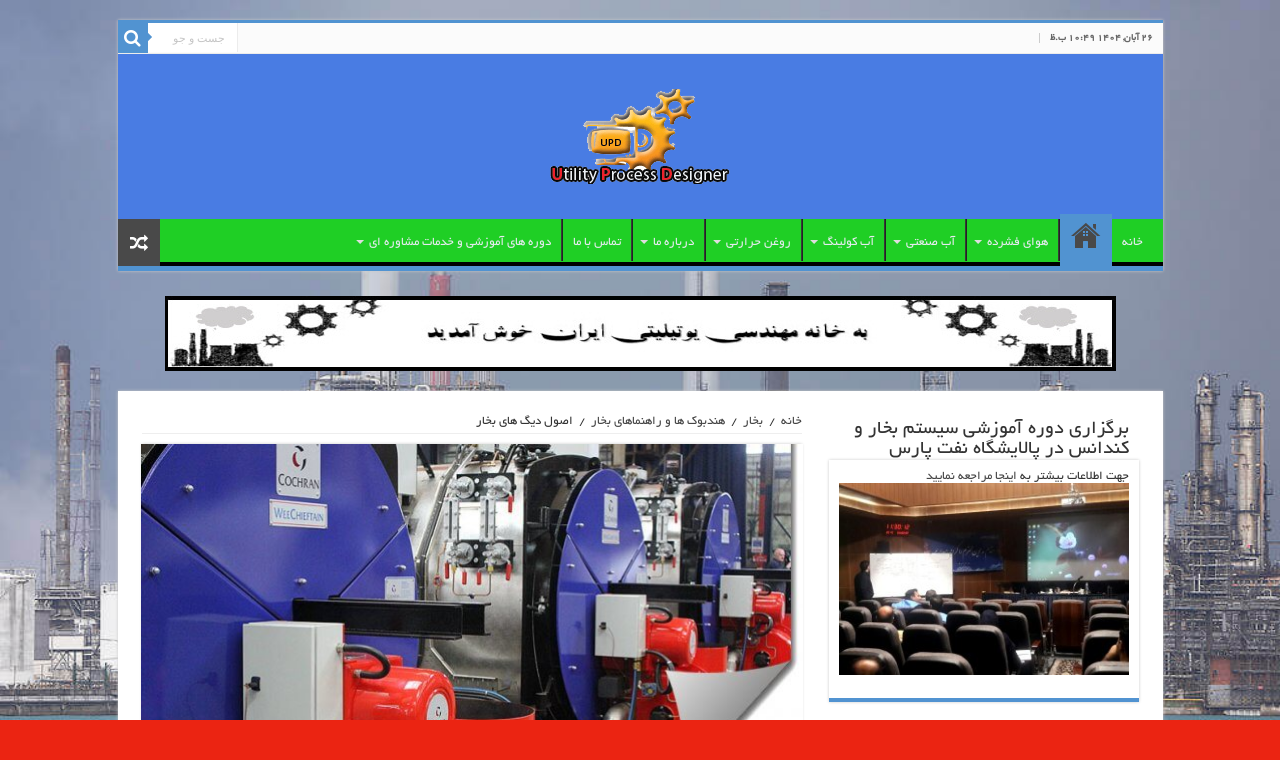

--- FILE ---
content_type: text/html; charset=UTF-8
request_url: http://utilityprocessdesigner.ir/%D8%A7%D8%B5%D9%88%D9%84-%D8%AF%DB%8C%DA%AF-%D9%87%D8%A7%DB%8C-%D8%A8%D8%AE%D8%A7%D8%B1/
body_size: 24724
content:
<!DOCTYPE html>
<html dir="rtl" lang="fa-IR" prefix="og: http://ogp.me/ns#">
<head>
<meta charset="UTF-8" />
<link rel="profile" href="http://gmpg.org/xfn/11" />
<link rel="pingback" href="http://utilityprocessdesigner.ir/xmlrpc.php" />
<meta name='robots' content='index, follow, max-image-preview:large, max-snippet:-1, max-video-preview:-1' />
	<style>img:is([sizes="auto" i], [sizes^="auto," i]) { contain-intrinsic-size: 3000px 1500px }</style>
	<meta name="dlm-version" content="5.1.4">
	<!-- This site is optimized with the Yoast SEO plugin v26.3 - https://yoast.com/wordpress/plugins/seo/ -->
	<title>اصول دیگ های بخار - وب سایت آموزشی طراحی یوتیلیتی و فرایند</title>
	<link rel="canonical" href="https://utilityprocessdesigner.ir/اصول-دیگ-های-بخار/" />
	<meta property="og:locale" content="fa_IR" />
	<meta property="og:type" content="article" />
	<meta property="og:title" content="اصول دیگ های بخار - وب سایت آموزشی طراحی یوتیلیتی و فرایند" />
	<meta property="og:description" content="جزوه اصول دیگ های بخار : در صنعت همواره به دنبال منابع گرمایشی ایمن تر که کاربردی آسانی دارند ، هستیم . بخار اب یکی از این موارد می باشد . دیگ بخار جزیی از یک سیستم تولید کننده بخار است ولی از آنجا که یکی از اصلی ترین بخشهای این سیستم می باشد به &hellip;" />
	<meta property="og:url" content="https://utilityprocessdesigner.ir/اصول-دیگ-های-بخار/" />
	<meta property="og:site_name" content="وب سایت آموزشی طراحی یوتیلیتی و فرایند" />
	<meta property="article:published_time" content="2017-08-26T07:05:11+00:00" />
	<meta property="article:modified_time" content="2017-11-23T07:38:42+00:00" />
	<meta property="og:image" content="https://utilityprocessdesigner.ir/wp-content/uploads/2017/08/cochran-steam-boilers.jpg" />
	<meta property="og:image:width" content="815" />
	<meta property="og:image:height" content="465" />
	<meta property="og:image:type" content="image/jpeg" />
	<meta name="author" content="مبارکی" />
	<meta name="twitter:card" content="summary_large_image" />
	<meta name="twitter:label1" content="نوشته‌شده بدست" />
	<meta name="twitter:data1" content="مبارکی" />
	<script type="application/ld+json" class="yoast-schema-graph">{"@context":"https://schema.org","@graph":[{"@type":"Article","@id":"https://utilityprocessdesigner.ir/%d8%a7%d8%b5%d9%88%d9%84-%d8%af%db%8c%da%af-%d9%87%d8%a7%db%8c-%d8%a8%d8%ae%d8%a7%d8%b1/#article","isPartOf":{"@id":"https://utilityprocessdesigner.ir/%d8%a7%d8%b5%d9%88%d9%84-%d8%af%db%8c%da%af-%d9%87%d8%a7%db%8c-%d8%a8%d8%ae%d8%a7%d8%b1/"},"author":{"name":"مبارکی","@id":"https://utilityprocessdesigner.ir/#/schema/person/8283d6d4bb5961f1ef12e04794d12ef0"},"headline":"اصول دیگ های بخار","datePublished":"2017-08-26T07:05:11+00:00","dateModified":"2017-11-23T07:38:42+00:00","mainEntityOfPage":{"@id":"https://utilityprocessdesigner.ir/%d8%a7%d8%b5%d9%88%d9%84-%d8%af%db%8c%da%af-%d9%87%d8%a7%db%8c-%d8%a8%d8%ae%d8%a7%d8%b1/"},"wordCount":26,"commentCount":0,"publisher":{"@id":"https://utilityprocessdesigner.ir/#/schema/person/8283d6d4bb5961f1ef12e04794d12ef0"},"image":{"@id":"https://utilityprocessdesigner.ir/%d8%a7%d8%b5%d9%88%d9%84-%d8%af%db%8c%da%af-%d9%87%d8%a7%db%8c-%d8%a8%d8%ae%d8%a7%d8%b1/#primaryimage"},"thumbnailUrl":"https://utilityprocessdesigner.ir/wp-content/uploads/2017/08/cochran-steam-boilers.jpg","keywords":["Boiler","اصول دیگ های بخار","تصفیه آب به منظور تولید بخار","تولید بخار","خوردگی در دیگ بخار","دیگ بخار","راه اندازی و از سرویس خارج کردن دیگ بخار"],"articleSection":["هندبوک ها و راهنماهای بخار"],"inLanguage":"fa-IR","potentialAction":[{"@type":"CommentAction","name":"Comment","target":["https://utilityprocessdesigner.ir/%d8%a7%d8%b5%d9%88%d9%84-%d8%af%db%8c%da%af-%d9%87%d8%a7%db%8c-%d8%a8%d8%ae%d8%a7%d8%b1/#respond"]}]},{"@type":"WebPage","@id":"https://utilityprocessdesigner.ir/%d8%a7%d8%b5%d9%88%d9%84-%d8%af%db%8c%da%af-%d9%87%d8%a7%db%8c-%d8%a8%d8%ae%d8%a7%d8%b1/","url":"https://utilityprocessdesigner.ir/%d8%a7%d8%b5%d9%88%d9%84-%d8%af%db%8c%da%af-%d9%87%d8%a7%db%8c-%d8%a8%d8%ae%d8%a7%d8%b1/","name":"اصول دیگ های بخار - وب سایت آموزشی طراحی یوتیلیتی و فرایند","isPartOf":{"@id":"https://utilityprocessdesigner.ir/#website"},"primaryImageOfPage":{"@id":"https://utilityprocessdesigner.ir/%d8%a7%d8%b5%d9%88%d9%84-%d8%af%db%8c%da%af-%d9%87%d8%a7%db%8c-%d8%a8%d8%ae%d8%a7%d8%b1/#primaryimage"},"image":{"@id":"https://utilityprocessdesigner.ir/%d8%a7%d8%b5%d9%88%d9%84-%d8%af%db%8c%da%af-%d9%87%d8%a7%db%8c-%d8%a8%d8%ae%d8%a7%d8%b1/#primaryimage"},"thumbnailUrl":"https://utilityprocessdesigner.ir/wp-content/uploads/2017/08/cochran-steam-boilers.jpg","datePublished":"2017-08-26T07:05:11+00:00","dateModified":"2017-11-23T07:38:42+00:00","breadcrumb":{"@id":"https://utilityprocessdesigner.ir/%d8%a7%d8%b5%d9%88%d9%84-%d8%af%db%8c%da%af-%d9%87%d8%a7%db%8c-%d8%a8%d8%ae%d8%a7%d8%b1/#breadcrumb"},"inLanguage":"fa-IR","potentialAction":[{"@type":"ReadAction","target":["https://utilityprocessdesigner.ir/%d8%a7%d8%b5%d9%88%d9%84-%d8%af%db%8c%da%af-%d9%87%d8%a7%db%8c-%d8%a8%d8%ae%d8%a7%d8%b1/"]}]},{"@type":"ImageObject","inLanguage":"fa-IR","@id":"https://utilityprocessdesigner.ir/%d8%a7%d8%b5%d9%88%d9%84-%d8%af%db%8c%da%af-%d9%87%d8%a7%db%8c-%d8%a8%d8%ae%d8%a7%d8%b1/#primaryimage","url":"https://utilityprocessdesigner.ir/wp-content/uploads/2017/08/cochran-steam-boilers.jpg","contentUrl":"https://utilityprocessdesigner.ir/wp-content/uploads/2017/08/cochran-steam-boilers.jpg","width":815,"height":465},{"@type":"BreadcrumbList","@id":"https://utilityprocessdesigner.ir/%d8%a7%d8%b5%d9%88%d9%84-%d8%af%db%8c%da%af-%d9%87%d8%a7%db%8c-%d8%a8%d8%ae%d8%a7%d8%b1/#breadcrumb","itemListElement":[{"@type":"ListItem","position":1,"name":"خانه","item":"https://utilityprocessdesigner.ir/"},{"@type":"ListItem","position":2,"name":"اصول دیگ های بخار"}]},{"@type":"WebSite","@id":"https://utilityprocessdesigner.ir/#website","url":"https://utilityprocessdesigner.ir/","name":"وب سایت آموزشی طراحی یوتیلیتی و فرایند","description":"مهندسی شیمی و مکانیک (طراحی یوتیلیتی و فرایند)","publisher":{"@id":"https://utilityprocessdesigner.ir/#/schema/person/8283d6d4bb5961f1ef12e04794d12ef0"},"potentialAction":[{"@type":"SearchAction","target":{"@type":"EntryPoint","urlTemplate":"https://utilityprocessdesigner.ir/?s={search_term_string}"},"query-input":{"@type":"PropertyValueSpecification","valueRequired":true,"valueName":"search_term_string"}}],"inLanguage":"fa-IR"},{"@type":["Person","Organization"],"@id":"https://utilityprocessdesigner.ir/#/schema/person/8283d6d4bb5961f1ef12e04794d12ef0","name":"مبارکی","image":{"@type":"ImageObject","inLanguage":"fa-IR","@id":"https://utilityprocessdesigner.ir/#/schema/person/image/","url":"https://secure.gravatar.com/avatar/c40e5d72cb9f5460cd65f89c6aa155b293aeabb37f89b7820e607a6955af158c?s=96&d=mm&r=g","contentUrl":"https://secure.gravatar.com/avatar/c40e5d72cb9f5460cd65f89c6aa155b293aeabb37f89b7820e607a6955af158c?s=96&d=mm&r=g","caption":"مبارکی"},"logo":{"@id":"https://utilityprocessdesigner.ir/#/schema/person/image/"},"url":"https://utilityprocessdesigner.ir/author/m-mobaraki/"}]}</script>
	<!-- / Yoast SEO plugin. -->


<link rel='dns-prefetch' href='//fonts.googleapis.com' />
<link rel="alternate" type="application/rss+xml" title="وب سایت آموزشی طراحی یوتیلیتی و فرایند &raquo; خوراک" href="https://utilityprocessdesigner.ir/feed/" />
<link rel="alternate" type="application/rss+xml" title="وب سایت آموزشی طراحی یوتیلیتی و فرایند &raquo; خوراک دیدگاه‌ها" href="https://utilityprocessdesigner.ir/comments/feed/" />
<script type="text/javascript">
/* <![CDATA[ */
window._wpemojiSettings = {"baseUrl":"https:\/\/s.w.org\/images\/core\/emoji\/16.0.1\/72x72\/","ext":".png","svgUrl":"https:\/\/s.w.org\/images\/core\/emoji\/16.0.1\/svg\/","svgExt":".svg","source":{"concatemoji":"http:\/\/utilityprocessdesigner.ir\/wp-includes\/js\/wp-emoji-release.min.js"}};
/*! This file is auto-generated */
!function(s,n){var o,i,e;function c(e){try{var t={supportTests:e,timestamp:(new Date).valueOf()};sessionStorage.setItem(o,JSON.stringify(t))}catch(e){}}function p(e,t,n){e.clearRect(0,0,e.canvas.width,e.canvas.height),e.fillText(t,0,0);var t=new Uint32Array(e.getImageData(0,0,e.canvas.width,e.canvas.height).data),a=(e.clearRect(0,0,e.canvas.width,e.canvas.height),e.fillText(n,0,0),new Uint32Array(e.getImageData(0,0,e.canvas.width,e.canvas.height).data));return t.every(function(e,t){return e===a[t]})}function u(e,t){e.clearRect(0,0,e.canvas.width,e.canvas.height),e.fillText(t,0,0);for(var n=e.getImageData(16,16,1,1),a=0;a<n.data.length;a++)if(0!==n.data[a])return!1;return!0}function f(e,t,n,a){switch(t){case"flag":return n(e,"\ud83c\udff3\ufe0f\u200d\u26a7\ufe0f","\ud83c\udff3\ufe0f\u200b\u26a7\ufe0f")?!1:!n(e,"\ud83c\udde8\ud83c\uddf6","\ud83c\udde8\u200b\ud83c\uddf6")&&!n(e,"\ud83c\udff4\udb40\udc67\udb40\udc62\udb40\udc65\udb40\udc6e\udb40\udc67\udb40\udc7f","\ud83c\udff4\u200b\udb40\udc67\u200b\udb40\udc62\u200b\udb40\udc65\u200b\udb40\udc6e\u200b\udb40\udc67\u200b\udb40\udc7f");case"emoji":return!a(e,"\ud83e\udedf")}return!1}function g(e,t,n,a){var r="undefined"!=typeof WorkerGlobalScope&&self instanceof WorkerGlobalScope?new OffscreenCanvas(300,150):s.createElement("canvas"),o=r.getContext("2d",{willReadFrequently:!0}),i=(o.textBaseline="top",o.font="600 32px Arial",{});return e.forEach(function(e){i[e]=t(o,e,n,a)}),i}function t(e){var t=s.createElement("script");t.src=e,t.defer=!0,s.head.appendChild(t)}"undefined"!=typeof Promise&&(o="wpEmojiSettingsSupports",i=["flag","emoji"],n.supports={everything:!0,everythingExceptFlag:!0},e=new Promise(function(e){s.addEventListener("DOMContentLoaded",e,{once:!0})}),new Promise(function(t){var n=function(){try{var e=JSON.parse(sessionStorage.getItem(o));if("object"==typeof e&&"number"==typeof e.timestamp&&(new Date).valueOf()<e.timestamp+604800&&"object"==typeof e.supportTests)return e.supportTests}catch(e){}return null}();if(!n){if("undefined"!=typeof Worker&&"undefined"!=typeof OffscreenCanvas&&"undefined"!=typeof URL&&URL.createObjectURL&&"undefined"!=typeof Blob)try{var e="postMessage("+g.toString()+"("+[JSON.stringify(i),f.toString(),p.toString(),u.toString()].join(",")+"));",a=new Blob([e],{type:"text/javascript"}),r=new Worker(URL.createObjectURL(a),{name:"wpTestEmojiSupports"});return void(r.onmessage=function(e){c(n=e.data),r.terminate(),t(n)})}catch(e){}c(n=g(i,f,p,u))}t(n)}).then(function(e){for(var t in e)n.supports[t]=e[t],n.supports.everything=n.supports.everything&&n.supports[t],"flag"!==t&&(n.supports.everythingExceptFlag=n.supports.everythingExceptFlag&&n.supports[t]);n.supports.everythingExceptFlag=n.supports.everythingExceptFlag&&!n.supports.flag,n.DOMReady=!1,n.readyCallback=function(){n.DOMReady=!0}}).then(function(){return e}).then(function(){var e;n.supports.everything||(n.readyCallback(),(e=n.source||{}).concatemoji?t(e.concatemoji):e.wpemoji&&e.twemoji&&(t(e.twemoji),t(e.wpemoji)))}))}((window,document),window._wpemojiSettings);
/* ]]> */
</script>
<style id='wp-emoji-styles-inline-css' type='text/css'>

	img.wp-smiley, img.emoji {
		display: inline !important;
		border: none !important;
		box-shadow: none !important;
		height: 1em !important;
		width: 1em !important;
		margin: 0 0.07em !important;
		vertical-align: -0.1em !important;
		background: none !important;
		padding: 0 !important;
	}
</style>
<link rel='stylesheet' id='wp-block-library-rtl-css' href='http://utilityprocessdesigner.ir/wp-includes/css/dist/block-library/style-rtl.min.css' type='text/css' media='all' />
<style id='classic-theme-styles-inline-css' type='text/css'>
/*! This file is auto-generated */
.wp-block-button__link{color:#fff;background-color:#32373c;border-radius:9999px;box-shadow:none;text-decoration:none;padding:calc(.667em + 2px) calc(1.333em + 2px);font-size:1.125em}.wp-block-file__button{background:#32373c;color:#fff;text-decoration:none}
</style>
<link rel='stylesheet' id='edd-blocks-css' href='http://utilityprocessdesigner.ir/wp-content/plugins/easy-digital-downloads/includes/blocks/assets/css/edd-blocks.css' type='text/css' media='all' />
<style id='global-styles-inline-css' type='text/css'>
:root{--wp--preset--aspect-ratio--square: 1;--wp--preset--aspect-ratio--4-3: 4/3;--wp--preset--aspect-ratio--3-4: 3/4;--wp--preset--aspect-ratio--3-2: 3/2;--wp--preset--aspect-ratio--2-3: 2/3;--wp--preset--aspect-ratio--16-9: 16/9;--wp--preset--aspect-ratio--9-16: 9/16;--wp--preset--color--black: #000000;--wp--preset--color--cyan-bluish-gray: #abb8c3;--wp--preset--color--white: #ffffff;--wp--preset--color--pale-pink: #f78da7;--wp--preset--color--vivid-red: #cf2e2e;--wp--preset--color--luminous-vivid-orange: #ff6900;--wp--preset--color--luminous-vivid-amber: #fcb900;--wp--preset--color--light-green-cyan: #7bdcb5;--wp--preset--color--vivid-green-cyan: #00d084;--wp--preset--color--pale-cyan-blue: #8ed1fc;--wp--preset--color--vivid-cyan-blue: #0693e3;--wp--preset--color--vivid-purple: #9b51e0;--wp--preset--gradient--vivid-cyan-blue-to-vivid-purple: linear-gradient(135deg,rgba(6,147,227,1) 0%,rgb(155,81,224) 100%);--wp--preset--gradient--light-green-cyan-to-vivid-green-cyan: linear-gradient(135deg,rgb(122,220,180) 0%,rgb(0,208,130) 100%);--wp--preset--gradient--luminous-vivid-amber-to-luminous-vivid-orange: linear-gradient(135deg,rgba(252,185,0,1) 0%,rgba(255,105,0,1) 100%);--wp--preset--gradient--luminous-vivid-orange-to-vivid-red: linear-gradient(135deg,rgba(255,105,0,1) 0%,rgb(207,46,46) 100%);--wp--preset--gradient--very-light-gray-to-cyan-bluish-gray: linear-gradient(135deg,rgb(238,238,238) 0%,rgb(169,184,195) 100%);--wp--preset--gradient--cool-to-warm-spectrum: linear-gradient(135deg,rgb(74,234,220) 0%,rgb(151,120,209) 20%,rgb(207,42,186) 40%,rgb(238,44,130) 60%,rgb(251,105,98) 80%,rgb(254,248,76) 100%);--wp--preset--gradient--blush-light-purple: linear-gradient(135deg,rgb(255,206,236) 0%,rgb(152,150,240) 100%);--wp--preset--gradient--blush-bordeaux: linear-gradient(135deg,rgb(254,205,165) 0%,rgb(254,45,45) 50%,rgb(107,0,62) 100%);--wp--preset--gradient--luminous-dusk: linear-gradient(135deg,rgb(255,203,112) 0%,rgb(199,81,192) 50%,rgb(65,88,208) 100%);--wp--preset--gradient--pale-ocean: linear-gradient(135deg,rgb(255,245,203) 0%,rgb(182,227,212) 50%,rgb(51,167,181) 100%);--wp--preset--gradient--electric-grass: linear-gradient(135deg,rgb(202,248,128) 0%,rgb(113,206,126) 100%);--wp--preset--gradient--midnight: linear-gradient(135deg,rgb(2,3,129) 0%,rgb(40,116,252) 100%);--wp--preset--font-size--small: 13px;--wp--preset--font-size--medium: 20px;--wp--preset--font-size--large: 36px;--wp--preset--font-size--x-large: 42px;--wp--preset--spacing--20: 0.44rem;--wp--preset--spacing--30: 0.67rem;--wp--preset--spacing--40: 1rem;--wp--preset--spacing--50: 1.5rem;--wp--preset--spacing--60: 2.25rem;--wp--preset--spacing--70: 3.38rem;--wp--preset--spacing--80: 5.06rem;--wp--preset--shadow--natural: 6px 6px 9px rgba(0, 0, 0, 0.2);--wp--preset--shadow--deep: 12px 12px 50px rgba(0, 0, 0, 0.4);--wp--preset--shadow--sharp: 6px 6px 0px rgba(0, 0, 0, 0.2);--wp--preset--shadow--outlined: 6px 6px 0px -3px rgba(255, 255, 255, 1), 6px 6px rgba(0, 0, 0, 1);--wp--preset--shadow--crisp: 6px 6px 0px rgba(0, 0, 0, 1);}:where(.is-layout-flex){gap: 0.5em;}:where(.is-layout-grid){gap: 0.5em;}body .is-layout-flex{display: flex;}.is-layout-flex{flex-wrap: wrap;align-items: center;}.is-layout-flex > :is(*, div){margin: 0;}body .is-layout-grid{display: grid;}.is-layout-grid > :is(*, div){margin: 0;}:where(.wp-block-columns.is-layout-flex){gap: 2em;}:where(.wp-block-columns.is-layout-grid){gap: 2em;}:where(.wp-block-post-template.is-layout-flex){gap: 1.25em;}:where(.wp-block-post-template.is-layout-grid){gap: 1.25em;}.has-black-color{color: var(--wp--preset--color--black) !important;}.has-cyan-bluish-gray-color{color: var(--wp--preset--color--cyan-bluish-gray) !important;}.has-white-color{color: var(--wp--preset--color--white) !important;}.has-pale-pink-color{color: var(--wp--preset--color--pale-pink) !important;}.has-vivid-red-color{color: var(--wp--preset--color--vivid-red) !important;}.has-luminous-vivid-orange-color{color: var(--wp--preset--color--luminous-vivid-orange) !important;}.has-luminous-vivid-amber-color{color: var(--wp--preset--color--luminous-vivid-amber) !important;}.has-light-green-cyan-color{color: var(--wp--preset--color--light-green-cyan) !important;}.has-vivid-green-cyan-color{color: var(--wp--preset--color--vivid-green-cyan) !important;}.has-pale-cyan-blue-color{color: var(--wp--preset--color--pale-cyan-blue) !important;}.has-vivid-cyan-blue-color{color: var(--wp--preset--color--vivid-cyan-blue) !important;}.has-vivid-purple-color{color: var(--wp--preset--color--vivid-purple) !important;}.has-black-background-color{background-color: var(--wp--preset--color--black) !important;}.has-cyan-bluish-gray-background-color{background-color: var(--wp--preset--color--cyan-bluish-gray) !important;}.has-white-background-color{background-color: var(--wp--preset--color--white) !important;}.has-pale-pink-background-color{background-color: var(--wp--preset--color--pale-pink) !important;}.has-vivid-red-background-color{background-color: var(--wp--preset--color--vivid-red) !important;}.has-luminous-vivid-orange-background-color{background-color: var(--wp--preset--color--luminous-vivid-orange) !important;}.has-luminous-vivid-amber-background-color{background-color: var(--wp--preset--color--luminous-vivid-amber) !important;}.has-light-green-cyan-background-color{background-color: var(--wp--preset--color--light-green-cyan) !important;}.has-vivid-green-cyan-background-color{background-color: var(--wp--preset--color--vivid-green-cyan) !important;}.has-pale-cyan-blue-background-color{background-color: var(--wp--preset--color--pale-cyan-blue) !important;}.has-vivid-cyan-blue-background-color{background-color: var(--wp--preset--color--vivid-cyan-blue) !important;}.has-vivid-purple-background-color{background-color: var(--wp--preset--color--vivid-purple) !important;}.has-black-border-color{border-color: var(--wp--preset--color--black) !important;}.has-cyan-bluish-gray-border-color{border-color: var(--wp--preset--color--cyan-bluish-gray) !important;}.has-white-border-color{border-color: var(--wp--preset--color--white) !important;}.has-pale-pink-border-color{border-color: var(--wp--preset--color--pale-pink) !important;}.has-vivid-red-border-color{border-color: var(--wp--preset--color--vivid-red) !important;}.has-luminous-vivid-orange-border-color{border-color: var(--wp--preset--color--luminous-vivid-orange) !important;}.has-luminous-vivid-amber-border-color{border-color: var(--wp--preset--color--luminous-vivid-amber) !important;}.has-light-green-cyan-border-color{border-color: var(--wp--preset--color--light-green-cyan) !important;}.has-vivid-green-cyan-border-color{border-color: var(--wp--preset--color--vivid-green-cyan) !important;}.has-pale-cyan-blue-border-color{border-color: var(--wp--preset--color--pale-cyan-blue) !important;}.has-vivid-cyan-blue-border-color{border-color: var(--wp--preset--color--vivid-cyan-blue) !important;}.has-vivid-purple-border-color{border-color: var(--wp--preset--color--vivid-purple) !important;}.has-vivid-cyan-blue-to-vivid-purple-gradient-background{background: var(--wp--preset--gradient--vivid-cyan-blue-to-vivid-purple) !important;}.has-light-green-cyan-to-vivid-green-cyan-gradient-background{background: var(--wp--preset--gradient--light-green-cyan-to-vivid-green-cyan) !important;}.has-luminous-vivid-amber-to-luminous-vivid-orange-gradient-background{background: var(--wp--preset--gradient--luminous-vivid-amber-to-luminous-vivid-orange) !important;}.has-luminous-vivid-orange-to-vivid-red-gradient-background{background: var(--wp--preset--gradient--luminous-vivid-orange-to-vivid-red) !important;}.has-very-light-gray-to-cyan-bluish-gray-gradient-background{background: var(--wp--preset--gradient--very-light-gray-to-cyan-bluish-gray) !important;}.has-cool-to-warm-spectrum-gradient-background{background: var(--wp--preset--gradient--cool-to-warm-spectrum) !important;}.has-blush-light-purple-gradient-background{background: var(--wp--preset--gradient--blush-light-purple) !important;}.has-blush-bordeaux-gradient-background{background: var(--wp--preset--gradient--blush-bordeaux) !important;}.has-luminous-dusk-gradient-background{background: var(--wp--preset--gradient--luminous-dusk) !important;}.has-pale-ocean-gradient-background{background: var(--wp--preset--gradient--pale-ocean) !important;}.has-electric-grass-gradient-background{background: var(--wp--preset--gradient--electric-grass) !important;}.has-midnight-gradient-background{background: var(--wp--preset--gradient--midnight) !important;}.has-small-font-size{font-size: var(--wp--preset--font-size--small) !important;}.has-medium-font-size{font-size: var(--wp--preset--font-size--medium) !important;}.has-large-font-size{font-size: var(--wp--preset--font-size--large) !important;}.has-x-large-font-size{font-size: var(--wp--preset--font-size--x-large) !important;}
:where(.wp-block-post-template.is-layout-flex){gap: 1.25em;}:where(.wp-block-post-template.is-layout-grid){gap: 1.25em;}
:where(.wp-block-columns.is-layout-flex){gap: 2em;}:where(.wp-block-columns.is-layout-grid){gap: 2em;}
:root :where(.wp-block-pullquote){font-size: 1.5em;line-height: 1.6;}
</style>
<link rel='stylesheet' id='default-template-css' href='http://utilityprocessdesigner.ir/wp-content/plugins/register-plus-redux/extension/readygraph/assets/css/default-popup.css' type='text/css' media='all' />
<link rel='stylesheet' id='edd-styles-css' href='http://utilityprocessdesigner.ir/wp-content/plugins/easy-digital-downloads/assets/css/edd-rtl.min.css' type='text/css' media='all' />
<link rel='stylesheet' id='dashicons-css' href='http://utilityprocessdesigner.ir/wp-includes/css/dashicons.min.css' type='text/css' media='all' />
<link rel='stylesheet' id='dlm-frontend-css' href='http://utilityprocessdesigner.ir/wp-content/plugins/download-monitor/assets/css/frontend-tailwind.min.css' type='text/css' media='all' />
<link rel='stylesheet' id='tie-style-css' href='http://utilityprocessdesigner.ir/wp-content/themes/my-sahifa-b/style.css' type='text/css' media='all' />
<link rel='stylesheet' id='tie-ilightbox-skin-css' href='http://utilityprocessdesigner.ir/wp-content/themes/my-sahifa-b/css/ilightbox/dark-skin/skin.css' type='text/css' media='all' />
<link rel='stylesheet' id='Droid+Sans-css' href='http://fonts.googleapis.com/css?family=Droid+Sans%3Aregular%2C700' type='text/css' media='all' />
<link rel='stylesheet' id='tablepress-default-css' href='http://utilityprocessdesigner.ir/wp-content/plugins/tablepress/css/build/default-rtl.css' type='text/css' media='all' />
<link rel='stylesheet' id='um_modal-css' href='http://utilityprocessdesigner.ir/wp-content/plugins/ultimate-member/assets/css/um-modal.min.css' type='text/css' media='all' />
<link rel='stylesheet' id='um_ui-css' href='http://utilityprocessdesigner.ir/wp-content/plugins/ultimate-member/assets/libs/jquery-ui/jquery-ui.min.css' type='text/css' media='all' />
<link rel='stylesheet' id='um_tipsy-css' href='http://utilityprocessdesigner.ir/wp-content/plugins/ultimate-member/assets/libs/tipsy/tipsy.min.css' type='text/css' media='all' />
<link rel='stylesheet' id='um_raty-css' href='http://utilityprocessdesigner.ir/wp-content/plugins/ultimate-member/assets/libs/raty/um-raty.min.css' type='text/css' media='all' />
<link rel='stylesheet' id='select2-css' href='http://utilityprocessdesigner.ir/wp-content/plugins/ultimate-member/assets/libs/select2/select2.min.css' type='text/css' media='all' />
<link rel='stylesheet' id='um_fileupload-css' href='http://utilityprocessdesigner.ir/wp-content/plugins/ultimate-member/assets/css/um-fileupload.min.css' type='text/css' media='all' />
<link rel='stylesheet' id='um_confirm-css' href='http://utilityprocessdesigner.ir/wp-content/plugins/ultimate-member/assets/libs/um-confirm/um-confirm.min.css' type='text/css' media='all' />
<link rel='stylesheet' id='um_datetime-css' href='http://utilityprocessdesigner.ir/wp-content/plugins/ultimate-member/assets/libs/pickadate/default.min.css' type='text/css' media='all' />
<link rel='stylesheet' id='um_datetime_date-css' href='http://utilityprocessdesigner.ir/wp-content/plugins/ultimate-member/assets/libs/pickadate/default.date.min.css' type='text/css' media='all' />
<link rel='stylesheet' id='um_datetime_time-css' href='http://utilityprocessdesigner.ir/wp-content/plugins/ultimate-member/assets/libs/pickadate/default.time.min.css' type='text/css' media='all' />
<link rel='stylesheet' id='um_fonticons_ii-css' href='http://utilityprocessdesigner.ir/wp-content/plugins/ultimate-member/assets/libs/legacy/fonticons/fonticons-ii.min.css' type='text/css' media='all' />
<link rel='stylesheet' id='um_fonticons_fa-css' href='http://utilityprocessdesigner.ir/wp-content/plugins/ultimate-member/assets/libs/legacy/fonticons/fonticons-fa.min.css' type='text/css' media='all' />
<link rel='stylesheet' id='um_fontawesome-css' href='http://utilityprocessdesigner.ir/wp-content/plugins/ultimate-member/assets/css/um-fontawesome.min.css' type='text/css' media='all' />
<link rel='stylesheet' id='um_common-css' href='http://utilityprocessdesigner.ir/wp-content/plugins/ultimate-member/assets/css/common.min.css' type='text/css' media='all' />
<link rel='stylesheet' id='um_responsive-css' href='http://utilityprocessdesigner.ir/wp-content/plugins/ultimate-member/assets/css/um-responsive.min.css' type='text/css' media='all' />
<link rel='stylesheet' id='um_styles-css' href='http://utilityprocessdesigner.ir/wp-content/plugins/ultimate-member/assets/css/um-styles.min.css' type='text/css' media='all' />
<link rel='stylesheet' id='um_crop-css' href='http://utilityprocessdesigner.ir/wp-content/plugins/ultimate-member/assets/libs/cropper/cropper.min.css' type='text/css' media='all' />
<link rel='stylesheet' id='um_profile-css' href='http://utilityprocessdesigner.ir/wp-content/plugins/ultimate-member/assets/css/um-profile.min.css' type='text/css' media='all' />
<link rel='stylesheet' id='um_account-css' href='http://utilityprocessdesigner.ir/wp-content/plugins/ultimate-member/assets/css/um-account.min.css' type='text/css' media='all' />
<link rel='stylesheet' id='um_misc-css' href='http://utilityprocessdesigner.ir/wp-content/plugins/ultimate-member/assets/css/um-misc.min.css' type='text/css' media='all' />
<link rel='stylesheet' id='um_rtl-css' href='http://utilityprocessdesigner.ir/wp-content/plugins/ultimate-member/assets/css/um.rtl.min.css' type='text/css' media='all' />
<link rel='stylesheet' id='um_default_css-css' href='http://utilityprocessdesigner.ir/wp-content/plugins/ultimate-member/assets/css/um-old-default.min.css' type='text/css' media='all' />
<link rel='stylesheet' id='um_old_css-css' href='http://utilityprocessdesigner.ir/wp-content/plugins/ultimate-member/../../uploads/ultimatemember/um_old_settings.css' type='text/css' media='all' />
<script type="text/javascript" src="http://utilityprocessdesigner.ir/wp-includes/js/jquery/jquery.min.js" id="jquery-core-js"></script>
<script type="text/javascript" src="http://utilityprocessdesigner.ir/wp-includes/js/jquery/jquery-migrate.min.js" id="jquery-migrate-js"></script>
<script type="text/javascript" src="http://utilityprocessdesigner.ir/wp-content/plugins/ultimate-member/assets/js/um-gdpr.min.js" id="um-gdpr-js"></script>
<link rel="https://api.w.org/" href="https://utilityprocessdesigner.ir/wp-json/" /><link rel="alternate" title="JSON" type="application/json" href="https://utilityprocessdesigner.ir/wp-json/wp/v2/posts/2335" /><link rel="EditURI" type="application/rsd+xml" title="RSD" href="https://utilityprocessdesigner.ir/xmlrpc.php?rsd" />
<link rel="stylesheet" href="http://utilityprocessdesigner.ir/wp-content/themes/my-sahifa-b/rtl.css" type="text/css" media="screen" /><meta name="generator" content="WordPress 6.8.3" />
<link rel='shortlink' href='https://utilityprocessdesigner.ir/?p=2335' />
<link rel="alternate" title="oEmbed (JSON)" type="application/json+oembed" href="https://utilityprocessdesigner.ir/wp-json/oembed/1.0/embed?url=https%3A%2F%2Futilityprocessdesigner.ir%2F%25d8%25a7%25d8%25b5%25d9%2588%25d9%2584-%25d8%25af%25db%258c%25da%25af-%25d9%2587%25d8%25a7%25db%258c-%25d8%25a8%25d8%25ae%25d8%25a7%25d8%25b1%2F" />
<link rel="alternate" title="oEmbed (XML)" type="text/xml+oembed" href="https://utilityprocessdesigner.ir/wp-json/oembed/1.0/embed?url=https%3A%2F%2Futilityprocessdesigner.ir%2F%25d8%25a7%25d8%25b5%25d9%2588%25d9%2584-%25d8%25af%25db%258c%25da%25af-%25d9%2587%25d8%25a7%25db%258c-%25d8%25a8%25d8%25ae%25d8%25a7%25d8%25b1%2F&#038;format=xml" />
<script>
  (function(i,s,o,g,r,a,m){i['GoogleAnalyticsObject']=r;i[r]=i[r]||function(){
  (i[r].q=i[r].q||[]).push(arguments)},i[r].l=1*new Date();a=s.createElement(o),
  m=s.getElementsByTagName(o)[0];a.async=1;a.src=g;m.parentNode.insertBefore(a,m)
  })(window,document,'script','https://www.google-analytics.com/analytics.js','ga');

  ga('create', 'UA-106161821-1', 'auto');
  ga('send', 'pageview');

</script><script src="https://www.google.com/recaptcha/api.js" async defer></script>
<meta name="generator" content="Easy Digital Downloads v3.6.0" />
<!-- Analytics by WP Statistics - https://wp-statistics.com -->
<link rel="shortcut icon" href="http://utilityprocessdesigner.ir/wp-content/themes/my-sahifa-b/favicon.ico" title="Favicon" />
<!--[if IE]>
<script type="text/javascript">jQuery(document).ready(function (){ jQuery(".menu-item").has("ul").children("a").attr("aria-haspopup", "true");});</script>
<![endif]-->
<!--[if lt IE 9]>
<script src="http://utilityprocessdesigner.ir/wp-content/themes/my-sahifa-b/js/html5.js"></script>
<script src="http://utilityprocessdesigner.ir/wp-content/themes/my-sahifa-b/js/selectivizr-min.js"></script>
<![endif]-->
<!--[if IE 9]>
<link rel="stylesheet" type="text/css" media="all" href="http://utilityprocessdesigner.ir/wp-content/themes/my-sahifa-b/css/ie9.css" />
<![endif]-->
<!--[if IE 8]>
<link rel="stylesheet" type="text/css" media="all" href="http://utilityprocessdesigner.ir/wp-content/themes/my-sahifa-b/css/ie8.css" />
<![endif]-->
<!--[if IE 7]>
<link rel="stylesheet" type="text/css" media="all" href="http://utilityprocessdesigner.ir/wp-content/themes/my-sahifa-b/css/ie7.css" />
<![endif]-->


<meta name="viewport" content="width=device-width, initial-scale=1.0" />



<style type="text/css" media="screen">

#main-nav,
.cat-box-content,
#sidebar .widget-container,
.post-listing,
#commentform {
	border-bottom-color: #5193d1;
}

.search-block .search-button,
#topcontrol,
#main-nav ul li.current-menu-item a,
#main-nav ul li.current-menu-item a:hover,
#main-nav ul li.current_page_parent a,
#main-nav ul li.current_page_parent a:hover,
#main-nav ul li.current-menu-parent a,
#main-nav ul li.current-menu-parent a:hover,
#main-nav ul li.current-page-ancestor a,
#main-nav ul li.current-page-ancestor a:hover,
.pagination span.current,
.share-post span.share-text,
.flex-control-paging li a.flex-active,
.ei-slider-thumbs li.ei-slider-element,
.review-percentage .review-item span span,
.review-final-score,
.button,
a.button,
a.more-link,
#main-content input[type="submit"],
.form-submit #submit,
#login-form .login-button,
.widget-feedburner .feedburner-subscribe,
input[type="submit"],
#buddypress button,
#buddypress a.button,
#buddypress input[type=submit],
#buddypress input[type=reset],
#buddypress ul.button-nav li a,
#buddypress div.generic-button a,
#buddypress .comment-reply-link,
#buddypress div.item-list-tabs ul li a span,
#buddypress div.item-list-tabs ul li.selected a,
#buddypress div.item-list-tabs ul li.current a,
#buddypress #members-directory-form div.item-list-tabs ul li.selected span,
#members-list-options a.selected,
#groups-list-options a.selected,
body.dark-skin #buddypress div.item-list-tabs ul li a span,
body.dark-skin #buddypress div.item-list-tabs ul li.selected a,
body.dark-skin #buddypress div.item-list-tabs ul li.current a,
body.dark-skin #members-list-options a.selected,
body.dark-skin #groups-list-options a.selected,
.search-block-large .search-button,
#featured-posts .flex-next:hover,
#featured-posts .flex-prev:hover,
a.tie-cart span.shooping-count,
.woocommerce span.onsale,
.woocommerce-page span.onsale ,
.woocommerce .widget_price_filter .ui-slider .ui-slider-handle,
.woocommerce-page .widget_price_filter .ui-slider .ui-slider-handle,
#check-also-close,
a.post-slideshow-next,
a.post-slideshow-prev,
.widget_price_filter .ui-slider .ui-slider-handle,
.quantity .minus:hover,
.quantity .plus:hover,
.mejs-container .mejs-controls .mejs-time-rail .mejs-time-current,
#reading-position-indicator  {
	background-color:#5193d1;
}

::-webkit-scrollbar-thumb{
	background-color:#5193d1 !important;
}

#theme-footer,
#theme-header,
.top-nav ul li.current-menu-item:before,
#main-nav .menu-sub-content ,
#main-nav ul ul,
#check-also-box {
	border-top-color: #5193d1;
}

.search-block:after {
	border-right-color:#5193d1;
}

body.rtl .search-block:after {
	border-left-color:#5193d1;
}

#main-nav ul > li.menu-item-has-children:hover > a:after,
#main-nav ul > li.mega-menu:hover > a:after {
	border-color:transparent transparent #5193d1;
}

.widget.timeline-posts li a:hover,
.widget.timeline-posts li a:hover span.tie-date {
	color: #5193d1;
}

.widget.timeline-posts li a:hover span.tie-date:before {
	background: #5193d1;
	border-color: #5193d1;
}

#order_review,
#order_review_heading {
	border-color: #5193d1;
}


.background-cover{
	background-color:#ad15ad !important;
	background-image : url('http://utilityprocessdesigner.ir/wp-content/uploads/2020/11/shell-heist-1912.jpg') !important;
	filter: progid:DXImageTransform.Microsoft.AlphaImageLoader(src='http://utilityprocessdesigner.ir/wp-content/uploads/2020/11/shell-heist-1912.jpg',sizingMethod='scale') !important;
	-ms-filter: "progid:DXImageTransform.Microsoft.AlphaImageLoader(src='http://utilityprocessdesigner.ir/wp-content/uploads/2020/11/shell-heist-1912.jpg',sizingMethod='scale')" !important;
}
	
#main-nav ul li a, #main-nav ul ul a, #main-nav ul.sub-menu a, #main-nav ul li.current_page_parent ul a, #main-nav ul li.current-menu-item ul a, #main-nav ul li.current-menu-parent ul a, #main-nav ul li.current-page-ancestor ul a {
	color: #e7ebf0;
}
		
.footer-widget-top h4 {
	color: #e7e7f0;
}
		
#theme-footer a {
	color: #ebdd12;
}
		
#theme-footer a:hover {
	color: #cde81e;
}
		
#theme-header {
	background-color:#497ce3 !important; 
		background-repeat:no-repeat !important; 
	background-attachment:scroll !important; 
	background-position:left top !important; 
}


#theme-footer {
	background-color:#e3323b !important; 
				}

#main-nav {
	background: #1fcf25;
	box-shadow: inset -1px -5px 0px -1px #000000;
}
body{
background-color:#eb2412 !important; 
}

.cat-box-title h2 {
    float: right;
    margin-right: 10px;
    font-size: 22px;
    font-family: BYekan, arial, Georgia, serif;
}

.widget-top h4 {
    float: right;
    margin-right: 10px;
    font-size: 20px;
    font-family: BYekan, arial, Georgia, serif;
}</style>

		<script type="text/javascript">
			/* <![CDATA[ */
				var sf_position = '0';
				var sf_templates = "<a href=\"{search_url_escaped}\">\u0646\u0645\u0627\u06cc\u0634 \u0647\u0645\u0647 \u0646\u062a\u0627\u06cc\u062c<\/a>";
				var sf_input = '.search-live';
				jQuery(document).ready(function(){
					jQuery(sf_input).ajaxyLiveSearch({"expand":false,"searchUrl":"https:\/\/utilityprocessdesigner.ir\/?s=%s","text":"Search","delay":500,"iwidth":180,"width":315,"ajaxUrl":"https:\/\/utilityprocessdesigner.ir\/wp-admin\/admin-ajax.php","rtl":0});
					jQuery(".live-search_ajaxy-selective-input").keyup(function() {
						var width = jQuery(this).val().length * 8;
						if(width < 50) {
							width = 50;
						}
						jQuery(this).width(width);
					});
					jQuery(".live-search_ajaxy-selective-search").click(function() {
						jQuery(this).find(".live-search_ajaxy-selective-input").focus();
					});
					jQuery(".live-search_ajaxy-selective-close").click(function() {
						jQuery(this).parent().remove();
					});
				});
			/* ]]> */
		</script>
		<link rel="icon" href="https://utilityprocessdesigner.ir/wp-content/uploads/2017/05/LOGO1-100x100.png" sizes="32x32" />
<link rel="icon" href="https://utilityprocessdesigner.ir/wp-content/uploads/2017/05/LOGO1.png" sizes="192x192" />
<link rel="apple-touch-icon" href="https://utilityprocessdesigner.ir/wp-content/uploads/2017/05/LOGO1.png" />
<meta name="msapplication-TileImage" content="https://utilityprocessdesigner.ir/wp-content/uploads/2017/05/LOGO1.png" />
</head>
<body id="top" class="rtl wp-singular post-template-default single single-post postid-2335 single-format-standard wp-theme-my-sahifa-b edd-js-none lazy-enabled">

<div class="wrapper-outer">

	<div class="background-cover"></div>

	<aside id="slide-out">

			<div class="search-mobile">
			<form method="get" id="searchform-mobile" action="https://utilityprocessdesigner.ir/">
				<button class="search-button" type="submit" value="جست و جو"><i class="fa fa-search"></i></button>
				<input type="text" id="s-mobile" name="s" title="جست و جو" value="جست و جو" onfocus="if (this.value == 'جست و جو') {this.value = '';}" onblur="if (this.value == '') {this.value = 'جست و جو';}"  />
			</form>
		</div><!-- .search-mobile /-->
	
			<div class="social-icons">
		
			</div>

	
		<div id="mobile-menu" ></div>
	</aside><!-- #slide-out /-->

		<div id="wrapper" class="boxed">
		<div class="inner-wrapper">

		<header id="theme-header" class="theme-header center-logo">
						<div id="top-nav" class="top-nav">
				<div class="container">

							<span class="today-date">۲۶ آبان, ۱۴۰۴ ۱۰:۴۹ ب.ظ</span>
				
						<div class="search-block">
						<form method="get" id="searchform-header" action="https://utilityprocessdesigner.ir/">
							<button class="search-button" type="submit" value="جست و جو"><i class="fa fa-search"></i></button>
							<input class="search-live" type="text" id="s-header" name="s" title="جست و جو" value="جست و جو" onfocus="if (this.value == 'جست و جو') {this.value = '';}" onblur="if (this.value == '') {this.value = 'جست و جو';}"  />
						</form>
					</div><!-- .search-block /-->
			<div class="social-icons">
		
			</div>

	
	
				</div><!-- .container /-->
			</div><!-- .top-menu /-->
			
		<div class="header-content">

					<a id="slide-out-open" class="slide-out-open" href="#"><span></span></a>
		
			<div class="logo" style=" margin-top:15px; margin-bottom:15px;">
			<h2>								<a title="وب سایت آموزشی طراحی یوتیلیتی و فرایند" href="https://utilityprocessdesigner.ir/">
					<img src="http://utilityprocessdesigner.ir/wp-content/uploads/2018/06/new-logo-2.png" alt="وب سایت آموزشی طراحی یوتیلیتی و فرایند"  /><strong>وب سایت آموزشی طراحی یوتیلیتی و فرایند مهندسی شیمی و مکانیک (طراحی یوتیلیتی و فرایند)</strong>
				</a>
			</h2>			</div><!-- .logo /-->
						<div class="clear"></div>

		</div>
													<nav id="main-nav" class="fixed-enabled">
				<div class="container">

				
					<div class="main-menu"><ul id="menu-first-page" class="menu"><li id="menu-item-210" class="menu-item menu-item-type-post_type menu-item-object-page menu-item-210"><a href="https://utilityprocessdesigner.ir/%d8%ae%d8%a7%d9%86%d9%87/">خانه</a></li>
<li id="menu-item-444" class="menu-item menu-item-type-post_type menu-item-object-page menu-item-home current_page_parent menu-item-has-children menu-item-444"><a href="https://utilityprocessdesigner.ir/%d8%a8%d8%ae%d8%a7%d8%b1/">بخار</a>
<ul class="sub-menu menu-sub-content">
	<li id="menu-item-558" class="menu-item menu-item-type-post_type menu-item-object-page menu-item-558"><a href="https://utilityprocessdesigner.ir/%da%a9%d8%aa%d8%a7%d8%a8-%d9%87%d8%a7%db%8c-%d9%85%d8%b1%d8%aa%d8%a8%d8%b7-3/">هندبوک ها و راهنماهای بخار</a></li>
	<li id="menu-item-179" class="menu-item menu-item-type-post_type menu-item-object-page menu-item-179"><a href="https://utilityprocessdesigner.ir/%d9%85%d8%b7%d8%a7%d9%84%d8%a8-%d8%a2%d9%85%d9%88%d8%b2%d8%b4%db%8c-%d8%b3%db%8c%d8%b3%d8%aa%d9%85-%d8%aa%d9%88%d9%84%db%8c%d8%af-%d9%88-%d8%aa%d9%88%d8%b2%db%8c%d8%b9-%d8%a8%d8%ae%d8%a7%d8%b1/">مطالب آموزشی طراحی سیستم تولید و توزیع بخار</a></li>
</ul>
</li>
<li id="menu-item-448" class="menu-item menu-item-type-post_type menu-item-object-page menu-item-has-children menu-item-448"><a href="https://utilityprocessdesigner.ir/%d9%87%d9%88%d8%a7%db%8c-%d9%81%d8%b4%d8%b1%d8%af%d9%87/">هوای فشرده</a>
<ul class="sub-menu menu-sub-content">
	<li id="menu-item-779" class="menu-item menu-item-type-post_type menu-item-object-page menu-item-779"><a href="https://utilityprocessdesigner.ir/%da%a9%d8%aa%d8%a7%d8%a8-%d9%87%d8%a7%db%8c-%d9%85%d8%b1%d8%aa%d8%a8%d8%b7-2/">هندبوک ها و راهنماهای هوای فشرده</a></li>
	<li id="menu-item-203" class="menu-item menu-item-type-post_type menu-item-object-page menu-item-203"><a href="https://utilityprocessdesigner.ir/%d9%85%d8%b7%d8%a7%d9%84%d8%a8-%d8%a2%d9%85%d9%88%d8%b2%d8%b4%db%8c-%d8%b7%d8%b1%d8%a7%d8%ad%db%8c-%d8%b3%db%8c%d8%b3%d8%aa%d9%85-%d8%aa%d9%88%d9%84%db%8c%d8%af-%d9%88-%d8%aa%d9%88%d8%b2%db%8c%d8%b9-4/">مطالب آموزشی طراحی سیستم تولید و توزیع هوای فشرده</a></li>
</ul>
</li>
<li id="menu-item-452" class="menu-item menu-item-type-post_type menu-item-object-page menu-item-has-children menu-item-452"><a href="https://utilityprocessdesigner.ir/%d8%b3%db%8c%d8%b3%d8%aa%d9%85-%d8%aa%d8%b5%d9%81%db%8c%d9%87-%d8%a2%d8%a8%d9%87%d8%a7%db%8c-%d8%b5%d9%86%d8%b9%d8%aa%db%8c/">آب صنعتی</a>
<ul class="sub-menu menu-sub-content">
	<li id="menu-item-505" class="menu-item menu-item-type-post_type menu-item-object-page menu-item-505"><a href="https://utilityprocessdesigner.ir/%da%a9%d8%aa%d8%a7%d8%a8-%d9%87%d8%a7/">هندبوک ها و راهنماهای آب صنعتی</a></li>
	<li id="menu-item-206" class="menu-item menu-item-type-post_type menu-item-object-page menu-item-206"><a href="https://utilityprocessdesigner.ir/%d9%85%d8%b7%d8%a7%d9%84%d8%a8-%d8%a2%d9%85%d9%88%d8%b2%d8%b4%db%8c-%d8%b7%d8%b1%d8%a7%d8%ad%db%8c-%d8%b3%db%8c%d8%b3%d8%aa%d9%85-%d8%aa%d9%88%d9%84%db%8c%d8%af-%d9%88-%d8%aa%d9%88%d8%b2%db%8c%d8%b9/">مطالب آموزشی طراحی سیستم تولید و توزیع آب صنعتی</a></li>
</ul>
</li>
<li id="menu-item-459" class="menu-item menu-item-type-post_type menu-item-object-page menu-item-has-children menu-item-459"><a href="https://utilityprocessdesigner.ir/%d8%b3%db%8c%d8%b3%d8%aa%d9%85-%d8%a2%d8%a8-%da%a9%d9%88%d9%84%db%8c%d9%86%da%af/">آب کولینگ</a>
<ul class="sub-menu menu-sub-content">
	<li id="menu-item-509" class="menu-item menu-item-type-post_type menu-item-object-page menu-item-509"><a href="https://utilityprocessdesigner.ir/%da%a9%d8%aa%d8%a7%d8%a8-%d9%87%d8%a7%db%8c-%d9%85%d8%b1%d8%aa%d8%a8%d8%b7/">هندبوک ها و راهنماهای آب کولینگ</a></li>
	<li id="menu-item-205" class="menu-item menu-item-type-post_type menu-item-object-page menu-item-205"><a href="https://utilityprocessdesigner.ir/%d9%85%d8%b7%d8%a7%d9%84%d8%a8-%d8%a2%d9%85%d9%88%d8%b2%d8%b4%db%8c-%d8%b7%d8%b1%d8%a7%d8%ad%db%8c-%d8%b3%db%8c%d8%b3%d8%aa%d9%85-%d8%aa%d9%88%d9%84%db%8c%d8%af-%d9%88-%d8%aa%d9%88%d8%b2%db%8c%d8%b9-2/">مطالب آموزشی طراحی سیستم تولید و توزیع آب کولینگ</a></li>
</ul>
</li>
<li id="menu-item-462" class="menu-item menu-item-type-post_type menu-item-object-page menu-item-has-children menu-item-462"><a href="https://utilityprocessdesigner.ir/%d8%b1%d9%88%d8%ba%d9%86-%d8%ad%d8%b1%d8%a7%d8%b1%d8%aa%db%8c/">روغن حرارتی</a>
<ul class="sub-menu menu-sub-content">
	<li id="menu-item-856" class="menu-item menu-item-type-post_type menu-item-object-page menu-item-856"><a href="https://utilityprocessdesigner.ir/%d9%87%d9%86%d8%af%d8%a8%d9%88%da%a9-%d9%87%d8%a7-%d9%88-%d8%b1%d8%a7%d9%87%d9%86%d9%85%d8%a7%d9%87%d8%a7%db%8c-%d8%b1%d9%88%d8%ba%d9%86-%d8%ad%d8%b1%d8%a7%d8%b1%d8%aa%db%8c/">هندبوک ها و راهنماهای روغن حرارتی</a></li>
	<li id="menu-item-857" class="menu-item menu-item-type-post_type menu-item-object-page menu-item-857"><a href="https://utilityprocessdesigner.ir/%d9%85%d8%b7%d8%a7%d9%84%d8%a8-%d8%a2%d9%85%d9%88%d8%b2%d8%b4%db%8c-%d8%b7%d8%b1%d8%a7%d8%ad%db%8c-%d8%b3%db%8c%d8%b3%d8%aa%d9%85-%d8%aa%d9%88%d9%84%db%8c%d8%af-%d9%88-%d8%aa%d9%88%d8%b2%db%8c%d8%b9-3/">مطالب آموزشی طراحی سیستم تولید و توزیع روغن حرارتی</a></li>
</ul>
</li>
<li id="menu-item-486" class="menu-item menu-item-type-post_type menu-item-object-page menu-item-has-children menu-item-486"><a href="https://utilityprocessdesigner.ir/%d8%af%d8%b1%d8%a8%d8%a7%d8%b1%d9%87-%d9%85%d8%a7-2/">درباره ما</a>
<ul class="sub-menu menu-sub-content">
	<li id="menu-item-244" class="menu-item menu-item-type-post_type menu-item-object-page menu-item-244"><a href="https://utilityprocessdesigner.ir/%d8%a7%d9%87%d8%af%d8%a7%d9%81/">اهداف نویسنده</a></li>
	<li id="menu-item-243" class="menu-item menu-item-type-post_type menu-item-object-page menu-item-243"><a href="https://utilityprocessdesigner.ir/?page_id=236">رزومه نویسنده</a></li>
</ul>
</li>
<li id="menu-item-653" class="menu-item menu-item-type-post_type menu-item-object-page menu-item-653"><a href="https://utilityprocessdesigner.ir/%d8%aa%d9%85%d8%a7%d8%b3-%d8%a8%d8%a7-%d9%85%d8%a7/">تماس با ما</a></li>
<li id="menu-item-1337" class="menu-item menu-item-type-post_type menu-item-object-page menu-item-has-children menu-item-1337"><a href="https://utilityprocessdesigner.ir/%d8%af%d8%b1%d8%ae%d9%88%d8%a7%d8%b3%d8%aa-%d8%af%d9%88%d8%b1%d9%87-%d8%a2%d9%85%d9%88%d8%b2%d8%b4%db%8c/">دوره های آموزشی و خدمات مشاوره ای</a>
<ul class="sub-menu menu-sub-content">
	<li id="menu-item-1372" class="menu-item menu-item-type-post_type menu-item-object-page menu-item-1372"><a href="https://utilityprocessdesigner.ir/%d8%af%d9%88%d8%b1%d9%87-%d8%a2%d9%85%d9%88%d8%b2%d8%b4%db%8c-%d8%b3%db%8c%d8%b3%d8%aa%d9%85%d9%87%d8%a7%db%8c-%d8%a8%d8%ae%d8%a7%d8%b1/">دوره آموزشی اصول طراحی سیستم بخار</a></li>
	<li id="menu-item-1373" class="menu-item menu-item-type-post_type menu-item-object-page menu-item-1373"><a href="https://utilityprocessdesigner.ir/%d8%af%d9%88%d8%b1%d9%87-%d8%a2%d9%85%d9%88%d8%b2%d8%b4%db%8c-%da%a9%d9%85%d9%be%d8%b1%d8%b3%d9%88%d8%b1-%d9%87%d9%88%d8%a7%db%8c-%d9%81%d8%b4%d8%b1%d8%af%d9%87/">دوره آموزشی اصول طراحی سیستم هوای فشرده</a></li>
	<li id="menu-item-1374" class="menu-item menu-item-type-post_type menu-item-object-page menu-item-1374"><a href="https://utilityprocessdesigner.ir/%d8%af%d9%88%d8%b1%d9%87-%d8%a2%d9%85%d9%88%d8%b2%d8%b4%db%8c-%d8%a8%d8%b1%d8%ac-%d9%87%d8%a7%db%8c-%d8%ae%d9%86%da%a9-%da%a9%d9%86/">دوره آموزشی اصول طراحی سیستم آب خنک کن</a></li>
	<li id="menu-item-3282" class="menu-item menu-item-type-post_type menu-item-object-page menu-item-3282"><a href="https://utilityprocessdesigner.ir/%d8%af%d9%88%d8%b1%d9%87-%d8%a2%d9%85%d9%88%d8%b2%d8%b4%db%8c-%d8%a7%d8%b5%d9%88%d9%84-%d8%b7%d8%b1%d8%a7%d8%ad%db%8c-%d8%b3%db%8c%d8%b3%d8%aa%d9%85%d9%87%d8%a7%db%8c-%d8%aa%d8%b5%d9%81%db%8c%d9%87/">دوره آموزشی اصول طراحی سیستمهای تصفیه آب صنعتی</a></li>
	<li id="menu-item-4309" class="menu-item menu-item-type-post_type menu-item-object-page menu-item-4309"><a href="https://utilityprocessdesigner.ir/%d8%a2%d8%b4%d9%86%d8%a7%db%8c%db%8c-%d8%a8%d8%a7-%d8%b3%db%8c%d8%b3%d8%aa%d9%85-%d8%b1%d9%88%d8%ba%d9%86-%d8%af%d8%a7%d8%ba-%d9%88-%d8%a7%d8%b5%d9%88%d9%84-%d8%b7%d8%b1%d8%a7%d8%ad%db%8c-%d8%a2%d9%86/">دوره آموزشی آشنایی با سیستم روغن داغ و اصول طراحی آن</a></li>
	<li id="menu-item-1375" class="menu-item menu-item-type-post_type menu-item-object-page menu-item-1375"><a href="https://utilityprocessdesigner.ir/%d9%85%d8%b4%d8%a7%d9%88%d8%b1%d9%87-%d8%b7%d8%b1%d8%a7%d8%ad%db%8c-%d8%b5%d9%86%d8%b9%d8%aa%db%8c-%d9%88-%db%8c%d9%88%d8%aa%db%8c%d9%84%db%8c%d8%aa%db%8c/">مشاوره طراحی صنعتی و یوتیلیتی</a></li>
</ul>
</li>
</ul></div>										<a href="https://utilityprocessdesigner.ir/?tierand=1" class="random-article ttip" title="نوشته های تصادفی "><i class="fa fa-random"></i></a>
					
					
				</div>
			</nav><!-- .main-nav /-->
					</header><!-- #header /-->
		<a style="display: none;" class="dgwp" title="قالب وردپرس" href="https://digiwp.com/" rel="follow"> دیجی وردپرس </a>
	
	<div class="e3lan e3lan-below_header">
			<a href="https://goo.gl/UHfXqL" title="" target="_blank"rel="nofollow">
				<img src="http://utilityprocessdesigner.ir/wp-content/uploads/2017/10/2017-10-08_13-00-18.jpg" alt="" />
			</a>
				</div>
	<div id="main-content" class="container">

	
	
	
	
	
	<div class="content">

		
		<div xmlns:v="http://rdf.data-vocabulary.org/#"  id="crumbs"><span typeof="v:Breadcrumb"><a rel="v:url" property="v:title" class="crumbs-home" href="https://utilityprocessdesigner.ir">خانه</a></span> <span class="delimiter">/</span> <span typeof="v:Breadcrumb"><a rel="v:url" property="v:title" href="https://utilityprocessdesigner.ir/category/steam/">بخار</a></span> <span class="delimiter">/</span> <span typeof="v:Breadcrumb"><a rel="v:url" property="v:title" href="https://utilityprocessdesigner.ir/category/steam/%d9%87%d9%86%d8%af%d8%a8%d9%88%da%a9-%d9%87%d8%a7-%d9%88-%d8%b1%d8%a7%d9%87%d9%86%d9%85%d8%a7%d9%87%d8%a7%db%8c-%d8%a8%d8%ae%d8%a7%d8%b1/">هندبوک ها و راهنماهای بخار</a></span> <span class="delimiter">/</span> <span class="current">اصول دیگ های بخار</span></div>
		

		
		<article class="post-listing post-2335 post type-post status-publish format-standard has-post-thumbnail  category-54 tag-boiler tag-687 tag-689 tag-688 tag-690 tag-23 tag-691" id="the-post">
			
			<div class="single-post-thumb">
			<img width="660" height="330" src="https://utilityprocessdesigner.ir/wp-content/uploads/2017/08/cochran-steam-boilers-660x330.jpg" class="attachment-slider size-slider wp-post-image" alt="" decoding="async" />		</div>
	
		


			<div class="post-inner">

							<h1 class="name post-title entry-title"><span itemprop="name">اصول دیگ های بخار</span></h1>

							
				<div class="entry">
					
					
					<h4><span style="color: #ff0000;">جزوه اصول دیگ های بخار :</span></h4>
<p>در صنعت همواره به دنبال منابع گرمایشی ایمن تر که کاربردی آسانی دارند ، هستیم . بخار اب یکی از این موارد می باشد .<img decoding="async" class="alignleft wp-image-2340 size-medium" src="https://utilityprocessdesigner.ir/wp-content/uploads/2017/08/2017-05-03_15-14-41-220x300.jpg" alt="اصول دیگ های بخار" width="220" height="300" srcset="https://utilityprocessdesigner.ir/wp-content/uploads/2017/08/2017-05-03_15-14-41-220x300.jpg 220w, https://utilityprocessdesigner.ir/wp-content/uploads/2017/08/2017-05-03_15-14-41.jpg 399w" sizes="(max-width: 220px) 100vw, 220px" /></p>
<p>دیگ بخار جزیی از یک سیستم تولید کننده بخار است ولی از آنجا که یکی از اصلی ترین بخشهای این سیستم می باشد به مولدهای بخار ؛ دیگ بخار اطلاق میشود .</p>
<p>در ادامه میتوانید جزوه آموزشی از شزکت <a href="http://www.rfpc.ir/" target="_blank" rel="noopener noreferrer">ره آوران فنون پتروشیمی</a>  را با عنوان &#8221; اصول دیگ های بخار &#8221; دانلود نمایید .</p>
<p>آنچه در این جزوه می خوانید  عبارتند از:</p>
<ul>
<li><span style="color: #3366ff;">بررسی مولدهای بخار</span></li>
<li><span style="color: #3366ff;">اصول کلی دیگ بخار</span></li>
<li><span style="color: #3366ff;">تولید بخار</span></li>
<li><span style="color: #3366ff;">تصفیه آب به منظور تولید بخار</span></li>
<li><span style="color: #3366ff;">بهینه سازی شیمیایی داخلی دیگ های بخار</span></li>
<li><span style="color: #3366ff;">خوردگی در دیگ بخار</span></li>
<li><span style="color: #3366ff;">معضلات دیگ  بخار</span></li>
<li><span style="color: #3366ff;">راه اندازی و از سرویس خارج کردن دیگ بخار</span></li>
</ul>
<p>&nbsp;</p>
<a href="https://utilityprocessdesigner.ir/download/2336/" class="shortc-button medium green ">دانلود</a>
<p>پسورد فایل : <a href="https://utilityprocessdesigner.ir" target="_blank" rel="noopener noreferrer">utilityprocessdesigner.ir</a></p>
<div class="box download  alignright"><div class="box-inner-block"><i class="fa tie-shortcode-boxicon"></i>
			جهت دانلود ابتدا می بایست <a href="https://utilityprocessdesigner.ir/wp-login.php?action=register" target="_blank" rel="noopener noreferrer">نام نویسی</a> نمایید
			</div></div>
<p>&nbsp;</p>
					
									</div><!-- .entry /-->


				<div class="share-post">
	<span class="share-text">اشتراک</span>
	
		<ul class="flat-social">	
			<li><a href="http://www.facebook.com/sharer.php?u=https://utilityprocessdesigner.ir/?p=2335" class="social-facebook" rel="external" target="_blank"><i class="fa fa-facebook"></i> <span>فیسبوک</span></a></li>
		
			<li><a href="https://twitter.com/intent/tweet?text=%D8%A7%D8%B5%D9%88%D9%84+%D8%AF%DB%8C%DA%AF+%D9%87%D8%A7%DB%8C+%D8%A8%D8%AE%D8%A7%D8%B1&url=https://utilityprocessdesigner.ir/?p=2335" class="social-twitter" rel="external" target="_blank"><i class="fa fa-twitter"></i> <span>تویتر</span></a></li>
				<li><a href="https://plusone.google.com/_/+1/confirm?hl=en&amp;url=https://utilityprocessdesigner.ir/?p=2335&amp;name=%D8%A7%D8%B5%D9%88%D9%84+%D8%AF%DB%8C%DA%AF+%D9%87%D8%A7%DB%8C+%D8%A8%D8%AE%D8%A7%D8%B1" class="social-google-plus" rel="external" target="_blank"><i class="fa fa-google-plus"></i> <span>گوگل پلاس</span></a></li>
				<li><a href="http://www.stumbleupon.com/submit?url=https://utilityprocessdesigner.ir/?p=2335&title=%D8%A7%D8%B5%D9%88%D9%84+%D8%AF%DB%8C%DA%AF+%D9%87%D8%A7%DB%8C+%D8%A8%D8%AE%D8%A7%D8%B1" class="social-stumble" rel="external" target="_blank"><i class="fa fa-stumbleupon"></i> <span>Stumbleupon</span></a></li>
				<li><a href="http://www.linkedin.com/shareArticle?mini=true&url=https://utilityprocessdesigner.ir/?p=2335&title=%D8%A7%D8%B5%D9%88%D9%84+%D8%AF%DB%8C%DA%AF+%D9%87%D8%A7%DB%8C+%D8%A8%D8%AE%D8%A7%D8%B1" class="social-linkedin" rel="external" target="_blank"><i class="fa fa-linkedin"></i> <span>لینکدین</span></a></li>
				<li><a href="http://pinterest.com/pin/create/button/?url=https://utilityprocessdesigner.ir/?p=2335&amp;description=%D8%A7%D8%B5%D9%88%D9%84+%D8%AF%DB%8C%DA%AF+%D9%87%D8%A7%DB%8C+%D8%A8%D8%AE%D8%A7%D8%B1&amp;media=https://utilityprocessdesigner.ir/wp-content/uploads/2017/08/cochran-steam-boilers-660x330.jpg" class="social-pinterest" rel="external" target="_blank"><i class="fa fa-pinterest"></i> <span>پینترست</span></a></li>
		</ul>
		<div class="clear"></div>
</div> <!-- .share-post -->				<div class="clear"></div>
			</div><!-- .post-inner -->

			<script type="application/ld+json">{"@context":"http:\/\/schema.org","@type":"NewsArticle","dateCreated":"2017-08-26T10:35:11+04:30","datePublished":"2017-08-26T10:35:11+04:30","dateModified":"2017-11-23T11:08:42+04:30","headline":"\u0627\u0635\u0648\u0644 \u062f\u06cc\u06af \u0647\u0627\u06cc \u0628\u062e\u0627\u0631","name":"\u0627\u0635\u0648\u0644 \u062f\u06cc\u06af \u0647\u0627\u06cc \u0628\u062e\u0627\u0631","keywords":"Boiler,\u0627\u0635\u0648\u0644 \u062f\u06cc\u06af \u0647\u0627\u06cc \u0628\u062e\u0627\u0631,\u062a\u0635\u0641\u06cc\u0647 \u0622\u0628 \u0628\u0647 \u0645\u0646\u0638\u0648\u0631 \u062a\u0648\u0644\u06cc\u062f \u0628\u062e\u0627\u0631,\u062a\u0648\u0644\u06cc\u062f \u0628\u062e\u0627\u0631,\u062e\u0648\u0631\u062f\u06af\u06cc \u062f\u0631 \u062f\u06cc\u06af \u0628\u062e\u0627\u0631,\u062f\u06cc\u06af \u0628\u062e\u0627\u0631,\u0631\u0627\u0647 \u0627\u0646\u062f\u0627\u0632\u06cc \u0648 \u0627\u0632 \u0633\u0631\u0648\u06cc\u0633 \u062e\u0627\u0631\u062c \u06a9\u0631\u062f\u0646 \u062f\u06cc\u06af \u0628\u062e\u0627\u0631","url":"https:\/\/utilityprocessdesigner.ir\/%d8%a7%d8%b5%d9%88%d9%84-%d8%af%db%8c%da%af-%d9%87%d8%a7%db%8c-%d8%a8%d8%ae%d8%a7%d8%b1\/","description":"\u062c\u0632\u0648\u0647 \u0627\u0635\u0648\u0644 \u062f\u06cc\u06af \u0647\u0627\u06cc \u0628\u062e\u0627\u0631 : \u062f\u0631 \u0635\u0646\u0639\u062a \u0647\u0645\u0648\u0627\u0631\u0647 \u0628\u0647 \u062f\u0646\u0628\u0627\u0644 \u0645\u0646\u0627\u0628\u0639 \u06af\u0631\u0645\u0627\u06cc\u0634\u06cc \u0627\u06cc\u0645\u0646 \u062a\u0631 \u06a9\u0647 \u06a9\u0627\u0631\u0628\u0631\u062f\u06cc \u0622\u0633\u0627\u0646\u06cc \u062f\u0627\u0631\u0646\u062f \u060c \u0647\u0633\u062a\u06cc\u0645 . \u0628\u062e\u0627\u0631 \u0627\u0628 \u06cc\u06a9\u06cc \u0627\u0632 \u0627\u06cc\u0646 \u0645\u0648\u0627\u0631\u062f \u0645\u06cc \u0628\u0627\u0634\u062f . \u062f\u06cc\u06af \u0628\u062e\u0627\u0631 \u062c\u0632\u06cc\u06cc \u0627\u0632 \u06cc\u06a9 \u0633\u06cc\u0633\u062a\u0645 \u062a\u0648\u0644\u06cc\u062f \u06a9\u0646\u0646\u062f\u0647 \u0628\u062e\u0627\u0631 \u0627\u0633\u062a \u0648\u0644\u06cc \u0627\u0632 \u0622\u0646\u062c\u0627 \u06a9\u0647","copyrightYear":"2017","publisher":{"@id":"#Publisher","@type":"Organization","name":"\u0648\u0628 \u0633\u0627\u06cc\u062a \u0622\u0645\u0648\u0632\u0634\u06cc \u0637\u0631\u0627\u062d\u06cc \u06cc\u0648\u062a\u06cc\u0644\u06cc\u062a\u06cc \u0648 \u0641\u0631\u0627\u06cc\u0646\u062f","logo":{"@type":"ImageObject","url":"http:\/\/utilityprocessdesigner.ir\/wp-content\/uploads\/2018\/06\/new-logo-2.png"}},"sourceOrganization":{"@id":"#Publisher"},"copyrightHolder":{"@id":"#Publisher"},"mainEntityOfPage":{"@type":"WebPage","@id":"https:\/\/utilityprocessdesigner.ir\/%d8%a7%d8%b5%d9%88%d9%84-%d8%af%db%8c%da%af-%d9%87%d8%a7%db%8c-%d8%a8%d8%ae%d8%a7%d8%b1\/"},"author":{"@type":"Person","name":"\u0645\u0628\u0627\u0631\u06a9\u06cc","url":"https:\/\/utilityprocessdesigner.ir\/author\/m-mobaraki\/"},"articleSection":"\u0647\u0646\u062f\u0628\u0648\u06a9 \u0647\u0627 \u0648 \u0631\u0627\u0647\u0646\u0645\u0627\u0647\u0627\u06cc \u0628\u062e\u0627\u0631","articleBody":"\u062c\u0632\u0648\u0647 \u0627\u0635\u0648\u0644 \u062f\u06cc\u06af \u0647\u0627\u06cc \u0628\u062e\u0627\u0631 :\r\n\u062f\u0631 \u0635\u0646\u0639\u062a \u0647\u0645\u0648\u0627\u0631\u0647 \u0628\u0647 \u062f\u0646\u0628\u0627\u0644 \u0645\u0646\u0627\u0628\u0639 \u06af\u0631\u0645\u0627\u06cc\u0634\u06cc \u0627\u06cc\u0645\u0646 \u062a\u0631 \u06a9\u0647 \u06a9\u0627\u0631\u0628\u0631\u062f\u06cc \u0622\u0633\u0627\u0646\u06cc \u062f\u0627\u0631\u0646\u062f \u060c \u0647\u0633\u062a\u06cc\u0645 . \u0628\u062e\u0627\u0631 \u0627\u0628 \u06cc\u06a9\u06cc \u0627\u0632 \u0627\u06cc\u0646 \u0645\u0648\u0627\u0631\u062f \u0645\u06cc \u0628\u0627\u0634\u062f .\r\n\r\n\u062f\u06cc\u06af \u0628\u062e\u0627\u0631 \u062c\u0632\u06cc\u06cc \u0627\u0632 \u06cc\u06a9 \u0633\u06cc\u0633\u062a\u0645 \u062a\u0648\u0644\u06cc\u062f \u06a9\u0646\u0646\u062f\u0647 \u0628\u062e\u0627\u0631 \u0627\u0633\u062a \u0648\u0644\u06cc \u0627\u0632 \u0622\u0646\u062c\u0627 \u06a9\u0647 \u06cc\u06a9\u06cc \u0627\u0632 \u0627\u0635\u0644\u06cc \u062a\u0631\u06cc\u0646 \u0628\u062e\u0634\u0647\u0627\u06cc \u0627\u06cc\u0646 \u0633\u06cc\u0633\u062a\u0645 \u0645\u06cc \u0628\u0627\u0634\u062f \u0628\u0647 \u0645\u0648\u0644\u062f\u0647\u0627\u06cc \u0628\u062e\u0627\u0631 \u061b \u062f\u06cc\u06af \u0628\u062e\u0627\u0631 \u0627\u0637\u0644\u0627\u0642 \u0645\u06cc\u0634\u0648\u062f .\r\n\r\n\u062f\u0631 \u0627\u062f\u0627\u0645\u0647 \u0645\u06cc\u062a\u0648\u0627\u0646\u06cc\u062f \u062c\u0632\u0648\u0647 \u0622\u0645\u0648\u0632\u0634\u06cc \u0627\u0632 \u0634\u0632\u06a9\u062a \u0631\u0647 \u0622\u0648\u0631\u0627\u0646 \u0641\u0646\u0648\u0646 \u067e\u062a\u0631\u0648\u0634\u06cc\u0645\u06cc\u00a0 \u0631\u0627 \u0628\u0627 \u0639\u0646\u0648\u0627\u0646 \" \u0627\u0635\u0648\u0644 \u062f\u06cc\u06af \u0647\u0627\u06cc \u0628\u062e\u0627\u0631 \" \u062f\u0627\u0646\u0644\u0648\u062f \u0646\u0645\u0627\u06cc\u06cc\u062f .\r\n\r\n\u0622\u0646\u0686\u0647 \u062f\u0631 \u0627\u06cc\u0646 \u062c\u0632\u0648\u0647 \u0645\u06cc \u062e\u0648\u0627\u0646\u06cc\u062f \u00a0\u0639\u0628\u0627\u0631\u062a\u0646\u062f \u0627\u0632:\r\n\r\n \t\u0628\u0631\u0631\u0633\u06cc \u0645\u0648\u0644\u062f\u0647\u0627\u06cc \u0628\u062e\u0627\u0631\r\n \t\u0627\u0635\u0648\u0644 \u06a9\u0644\u06cc \u062f\u06cc\u06af \u0628\u062e\u0627\u0631\r\n \t\u062a\u0648\u0644\u06cc\u062f \u0628\u062e\u0627\u0631\r\n \t\u062a\u0635\u0641\u06cc\u0647 \u0622\u0628 \u0628\u0647 \u0645\u0646\u0638\u0648\u0631 \u062a\u0648\u0644\u06cc\u062f \u0628\u062e\u0627\u0631\r\n \t\u0628\u0647\u06cc\u0646\u0647 \u0633\u0627\u0632\u06cc \u0634\u06cc\u0645\u06cc\u0627\u06cc\u06cc \u062f\u0627\u062e\u0644\u06cc \u062f\u06cc\u06af \u0647\u0627\u06cc \u0628\u062e\u0627\u0631\r\n \t\u062e\u0648\u0631\u062f\u06af\u06cc \u062f\u0631 \u062f\u06cc\u06af \u0628\u062e\u0627\u0631\r\n \t\u0645\u0639\u0636\u0644\u0627\u062a \u062f\u06cc\u06af \u00a0\u0628\u062e\u0627\u0631\r\n \t\u0631\u0627\u0647 \u0627\u0646\u062f\u0627\u0632\u06cc \u0648 \u0627\u0632 \u0633\u0631\u0648\u06cc\u0633 \u062e\u0627\u0631\u062c \u06a9\u0631\u062f\u0646 \u062f\u06cc\u06af \u0628\u062e\u0627\u0631\r\n\r\n&nbsp;\r\n\r\n\r\n\r\n\u067e\u0633\u0648\u0631\u062f \u0641\u0627\u06cc\u0644 :\u00a0utilityprocessdesigner.ir\r\n\r\n\r\n\r\n&nbsp;","image":{"@type":"ImageObject","url":"https:\/\/utilityprocessdesigner.ir\/wp-content\/uploads\/2017\/08\/cochran-steam-boilers.jpg","width":815,"height":465}}</script>
		</article><!-- .post-listing -->
		<p class="post-tag">برچسب<a href="https://utilityprocessdesigner.ir/tag/boiler/" rel="tag">Boiler</a> <a href="https://utilityprocessdesigner.ir/tag/%d8%a7%d8%b5%d9%88%d9%84-%d8%af%db%8c%da%af-%d9%87%d8%a7%db%8c-%d8%a8%d8%ae%d8%a7%d8%b1/" rel="tag">اصول دیگ های بخار</a> <a href="https://utilityprocessdesigner.ir/tag/%d8%aa%d8%b5%d9%81%db%8c%d9%87-%d8%a2%d8%a8-%d8%a8%d9%87-%d9%85%d9%86%d8%b8%d9%88%d8%b1-%d8%aa%d9%88%d9%84%db%8c%d8%af-%d8%a8%d8%ae%d8%a7%d8%b1/" rel="tag">تصفیه آب به منظور تولید بخار</a> <a href="https://utilityprocessdesigner.ir/tag/%d8%aa%d9%88%d9%84%db%8c%d8%af-%d8%a8%d8%ae%d8%a7%d8%b1/" rel="tag">تولید بخار</a> <a href="https://utilityprocessdesigner.ir/tag/%d8%ae%d9%88%d8%b1%d8%af%da%af%db%8c-%d8%af%d8%b1-%d8%af%db%8c%da%af-%d8%a8%d8%ae%d8%a7%d8%b1/" rel="tag">خوردگی در دیگ بخار</a> <a href="https://utilityprocessdesigner.ir/tag/%d8%af%db%8c%da%af-%d8%a8%d8%ae%d8%a7%d8%b1/" rel="tag">دیگ بخار</a> <a href="https://utilityprocessdesigner.ir/tag/%d8%b1%d8%a7%d9%87-%d8%a7%d9%86%d8%af%d8%a7%d8%b2%db%8c-%d9%88-%d8%a7%d8%b2-%d8%b3%d8%b1%d9%88%db%8c%d8%b3-%d8%ae%d8%a7%d8%b1%d8%ac-%da%a9%d8%b1%d8%af%d9%86-%d8%af%db%8c%da%af-%d8%a8%d8%ae%d8%a7%d8%b1/" rel="tag">راه اندازی و از سرویس خارج کردن دیگ بخار</a></p>

		
		

				<div class="post-navigation">
			<div class="post-previous"><a href="https://utilityprocessdesigner.ir/%d8%b3%db%8c%d8%b3%d8%aa%d9%85-%d8%aa%d8%b5%d9%81%db%8c%d9%87-%d8%a2%d8%a8-%d8%af%db%8c%da%af-%d8%a8%d8%ae%d8%a7%d8%b1-%d9%81%d8%a7%db%8c%d8%b1-%d8%aa%db%8c%d9%88%d8%a8-%d9%82%d8%b3%d9%85%d8%aa/" rel="prev"><span>قبلی</span> سیستم تصفیه آب دیگ بخار فایر تیوب (قسمت پنجم) </a></div>
			<div class="post-next"><a href="https://utilityprocessdesigner.ir/best-practice-catalog-compressed-air-systems/" rel="next"><span>بعد</span> Best Practice Catalog Compressed Air Systems</a></div>
		</div><!-- .post-navigation -->
		
		
			
	<section id="check-also-box" class="post-listing check-also-right">
		<a href="#" id="check-also-close"><i class="fa fa-close"></i></a>

		<div class="block-head">
			<h3>همچنین ببینید</h3>
		</div>

				<div class="check-also-post">
						
			<div class="post-thumbnail">
				<a href="https://utilityprocessdesigner.ir/spirax-sarco-handbook-block-7-control-hardware-self-acting-actuation/">
					<img width="310" height="165" src="https://utilityprocessdesigner.ir/wp-content/uploads/2018/06/2018-06-18_12-31-41-310x165.jpg" class="attachment-tie-medium size-tie-medium wp-post-image" alt="" decoding="async" loading="lazy" />					<span class="fa overlay-icon"></span>
				</a>
			</div><!-- post-thumbnail /-->
						
			<h2 class="post-title"><a href="https://utilityprocessdesigner.ir/spirax-sarco-handbook-block-7-control-hardware-self-acting-actuation/" rel="bookmark">(SPIRAX SARCO HANDBOOK (Block 7 Control Hardware Self-acting Actuation</a></h2>
			<p>Control Hardware :Self-acting Actuation : دوستان گرامی به جرات میتوان گفت که  هندبوک شرکت اسپیراکس سارکو  یکی از &hellip;</p>
		</div>
			</section>
			
			
	
		
				
<div id="comments">


<div class="clear"></div>


</div><!-- #comments -->

	</div><!-- .content -->
<aside id="sidebar">
	<div class="theiaStickySidebar">
<div id="text-4" class="widget widget_text"><div class="widget-top"><h4>برگزاری دوره آموزشی سیستم بخار و کندانس در پالایشگاه نفت پارس</h4><div class="stripe-line"></div></div>
						<div class="widget-container">			<div class="textwidget"><p>جهت اطلاعات بیشتر به <a href="https://utilityprocessdesigner.ir/%d8%a8%d8%b1%da%af%d8%b2%d8%a7%d8%b1%db%8c-%d8%af%d9%88%d8%b1%d9%87-%d8%aa%d8%ae%d8%b5%d8%b5%db%8c-steam-and-condense-%d8%af%d8%b1-%d9%be%d8%a7%d9%84%d8%a7%db%8c%d8%b4%da%af%d8%a7%d9%87-%d9%86%d9%81/">اینجا مراجعه نمایید</a> <img loading="lazy" decoding="async" class="alignnone wp-image-5274 size-medium" src="https://utilityprocessdesigner.ir/wp-content/uploads/2024/12/photo_2024-12-17_07-04-581-300x199.jpg" alt="" width="300" height="199" srcset="https://utilityprocessdesigner.ir/wp-content/uploads/2024/12/photo_2024-12-17_07-04-581-300x199.jpg 300w, https://utilityprocessdesigner.ir/wp-content/uploads/2024/12/photo_2024-12-17_07-04-581-1024x679.jpg 1024w, https://utilityprocessdesigner.ir/wp-content/uploads/2024/12/photo_2024-12-17_07-04-581-768x509.jpg 768w, https://utilityprocessdesigner.ir/wp-content/uploads/2024/12/photo_2024-12-17_07-04-581-310x205.jpg 310w, https://utilityprocessdesigner.ir/wp-content/uploads/2024/12/photo_2024-12-17_07-04-581.jpg 1086w" sizes="auto, (max-width: 300px) 100vw, 300px" /></p>
</div>
		</div></div><!-- .widget /--><div id="text-5" class="widget widget_text"><div class="widget-top"><h4>برگزاری دوره آموزشی بخار و تله بخار در پتروشیمی زاگرس</h4><div class="stripe-line"></div></div>
						<div class="widget-container">			<div class="textwidget"><p>جهت اطلاعات بیشتر به <a href="https://utilityprocessdesigner.ir/%d8%a8%d8%b1%da%af%d8%b2%d8%a7%d8%b1%db%8c-%d8%af%d9%88%d8%b1%d9%87-%d8%a2%d9%85%d9%88%d8%b2%d8%b4%db%8c-steam-trap-%d8%af%d8%b1-%d9%be%d8%aa%d8%b1%d9%88%d8%b4%db%8c%d9%85%db%8c-%d8%b2%d8%a7%da%af/" target="_blank" rel="noopener">اینجا</a> مراجعه نمایید <a href="https://utilityprocessdesigner.ir/wp-content/uploads/2019/12/IMG-20191208-WA0002.jpg"><img loading="lazy" decoding="async" class="aligncenter size-medium wp-image-4731" src="https://utilityprocessdesigner.ir/wp-content/uploads/2019/12/IMG-20191208-WA0002-300x169.jpg" alt="" width="300" height="169" srcset="https://utilityprocessdesigner.ir/wp-content/uploads/2019/12/IMG-20191208-WA0002-300x169.jpg 300w, https://utilityprocessdesigner.ir/wp-content/uploads/2019/12/IMG-20191208-WA0002-768x432.jpg 768w, https://utilityprocessdesigner.ir/wp-content/uploads/2019/12/IMG-20191208-WA0002-600x338.jpg 600w, https://utilityprocessdesigner.ir/wp-content/uploads/2019/12/IMG-20191208-WA0002.jpg 960w" sizes="auto, (max-width: 300px) 100vw, 300px" /></a></p>
</div>
		</div></div><!-- .widget /--><div id="text-3" class="widget widget_text"><div class="widget-top"><h4>برگزاری دوره آموزشی یوتیلیتی شرکت مهندسی و توسعه نفت</h4><div class="stripe-line"></div></div>
						<div class="widget-container">			<div class="textwidget"><p>جهت اطلاعات بیشتر به <a href="https://utilityprocessdesigner.ir/?p=4440&amp;preview=true" target="_blank" rel="noopener">اینجا</a> مراجعه نمایید <a href="https://utilityprocessdesigner.ir/wp-content/uploads/2018/08/photo_2018-08-18_18-13-24.jpg"><img loading="lazy" decoding="async" class="aligncenter size-medium wp-image-4443" src="https://utilityprocessdesigner.ir/wp-content/uploads/2018/08/photo_2018-08-18_18-13-24-300x146.jpg" alt="" width="300" height="146" srcset="https://utilityprocessdesigner.ir/wp-content/uploads/2018/08/photo_2018-08-18_18-13-24-300x146.jpg 300w, https://utilityprocessdesigner.ir/wp-content/uploads/2018/08/photo_2018-08-18_18-13-24-768x373.jpg 768w, https://utilityprocessdesigner.ir/wp-content/uploads/2018/08/photo_2018-08-18_18-13-24-1024x498.jpg 1024w, https://utilityprocessdesigner.ir/wp-content/uploads/2018/08/photo_2018-08-18_18-13-24-600x292.jpg 600w, https://utilityprocessdesigner.ir/wp-content/uploads/2018/08/photo_2018-08-18_18-13-24.jpg 1280w" sizes="auto, (max-width: 300px) 100vw, 300px" /></a></p>
</div>
		</div></div><!-- .widget /--><div id="search-2" class="widget widget_search"><div class="widget-top"><h4> </h4><div class="stripe-line"></div></div>
						<div class="widget-container"><form role="search" method="get" class="search-form" action="https://utilityprocessdesigner.ir/">
				<label>
					<span class="screen-reader-text">جستجو برای:</span>
					<input type="search" class="search-field" placeholder="جستجو &hellip;" value="" name="s" />
				</label>
				<input type="submit" class="search-submit" value="جستجو" />
			</form></div></div><!-- .widget /--><div id="login-widget-6" class="widget login-widget"><div class="widget-top"><h4>ورود </h4><div class="stripe-line"></div></div>
						<div class="widget-container">		<div id="login-form">
			<form name="loginform" id="loginform" action="https://utilityprocessdesigner.ir/wp-login.php" method="post">
				<p id="log-username"><input type="text" name="log" id="log" title="نام کاربری " value="نام کاربری " onfocus="if (this.value == 'نام کاربری ') {this.value = '';}" onblur="if (this.value == '') {this.value = 'نام کاربری ';}"  size="33" /></p>
				<p id="log-pass"><input type="password" name="pwd" id="pwd" title="رمز عبور " value="رمز عبور " onfocus="if (this.value == 'رمز عبور ') {this.value = '';}" onblur="if (this.value == '') {this.value = 'رمز عبور ';}" size="33" /></p>
				<input type="submit" name="submit" value="ورود " class="login-button" />
				<label for="rememberme"><input name="rememberme" id="rememberme" type="checkbox" checked="checked" value="forever" /> مرا به یاد داشته باش</label>
				<input type="hidden" name="redirect_to" value="/%D8%A7%D8%B5%D9%88%D9%84-%D8%AF%DB%8C%DA%AF-%D9%87%D8%A7%DB%8C-%D8%A8%D8%AE%D8%A7%D8%B1/"/>
			</form>
			<ul class="login-links">
								<li><a href="https://utilityprocessdesigner.ir/wp-login.php?action=lostpassword&redirect_to=http%3A%2F%2Futilityprocessdesigner.ir">رمز خود را فراموش کرده اید؟ </a></li>
			</ul>
		</div>
	</div></div><!-- .widget /-->
		<div id="recent-posts-2" class="widget widget_recent_entries">
		<div class="widget-top"><h4>نوشته‌های تازه</h4><div class="stripe-line"></div></div>
						<div class="widget-container">
		<ul>
											<li>
					<a href="https://utilityprocessdesigner.ir/%d8%b4%d8%a8%db%8c%d9%87-%d8%b3%d8%a7%d8%b2%db%8c-%d9%86%db%8c%d8%b1%d9%88%da%af%d8%a7%d9%87-%d8%aa%d9%88%d9%84%db%8c%d8%af-%d8%a8%d8%b1%d9%82-%d9%88-%d8%a8%d8%ae%d8%a7%d8%b1-%d8%a8%d8%a7-%d9%86%d8%b1/">شبیه سازی نیروگاه تولید برق و بخار با نرم افزار Hysys</a>
									</li>
											<li>
					<a href="https://utilityprocessdesigner.ir/%d9%86%db%8c%d8%b1%d9%88%da%af%d8%a7%d9%87-%d8%b3%db%8c%da%a9%d9%84-%d8%aa%d8%b1%da%a9%db%8c%d8%a8%db%8c/">نیروگاه سیکل ترکیبی</a>
									</li>
											<li>
					<a href="https://utilityprocessdesigner.ir/%d8%a8%d8%b1%da%af%d8%b2%d8%a7%d8%b1%db%8c-%d8%af%d9%88%d8%b1%d9%87-%d8%aa%d8%ae%d8%b5%d8%b5%db%8c-steam-and-condense-%d8%af%d8%b1-%d9%be%d8%a7%d9%84%d8%a7%db%8c%d8%b4%da%af%d8%a7%d9%87-%d9%86%d9%81/">برگزاری دوره آموزشی بخار و کندانس در پالایشگاه نفت پارس :</a>
									</li>
											<li>
					<a href="https://utilityprocessdesigner.ir/%d8%b3%d8%ae%d9%86%db%8c-%d8%a8%d8%a7-%d8%ae%d9%88%d8%a7%d9%86%d9%86%d8%af%da%af%d8%a7%d9%86/">سخنی با خوانندگان محترم سایت</a>
									</li>
											<li>
					<a href="https://utilityprocessdesigner.ir/steam-steam-trap-course-in-zagros-petrochemical-company/">برگزاری دوره تخصصی Steam Trap در پتروشیمی زاگرس</a>
									</li>
											<li>
					<a href="https://utilityprocessdesigner.ir/boiler-water-chemical-treatment/">Boiler Water Chemical Treatment</a>
									</li>
											<li>
					<a href="https://utilityprocessdesigner.ir/steam-tracing-spread-sheet/">Steam Tracing Spread Sheet</a>
									</li>
											<li>
					<a href="https://utilityprocessdesigner.ir/food-and-beverage-grade-compressed-air/">Food and Beverage Grade Compressed Air</a>
									</li>
											<li>
					<a href="https://utilityprocessdesigner.ir/%d8%a8%d8%b1%da%af%d8%b2%d8%a7%d8%b1%db%8c-%d8%af%d9%88%d8%b1%d9%87-%d8%a2%d9%85%d9%88%d8%b2%d8%b4%db%8c-process-design-of-utility-system-%d8%b4%d8%b1%da%a9%d8%aa-%d9%85%d9%87%d9%86%d8%af%d8%b3%db%8c/">برگزاری دوره آموزشی Process Design of Utility System شرکت مهندسی و توسعه نفت (متن)</a>
									</li>
											<li>
					<a href="https://utilityprocessdesigner.ir/compressed-air-reference-guide/">Compressed Air Reference Guide</a>
									</li>
					</ul>

		</div></div><!-- .widget /--><div id="text-html-widget-10" class="widget text-html"><div class="widget-top"><h4> </h4><div class="stripe-line"></div></div>
						<div class="widget-container"><div >
				</div><div class="clear"></div></div></div><!-- .widget /--><div id="posts-list-widget-5" class="widget posts-list"><div class="widget-top"><h4>پر مخاطب ترین نوشته ها		</h4><div class="stripe-line"></div></div>
						<div class="widget-container">				<ul>
								<li >
							<div class="post-thumbnail">
					<a href="https://utilityprocessdesigner.ir/%d8%aa%d9%81%d8%a7%d9%88%d8%aa-%d8%a8%db%8c%d9%86-nm3-%d9%88-sm3-%da%86%db%8c%d8%b3%d8%aa%d8%9f/" title="تفاوت بین Nm3 و Sm3 چیست؟" rel="bookmark"><img width="110" height="75" src="https://utilityprocessdesigner.ir/wp-content/uploads/2017/09/150011-004-B97EEF14-1-110x75.jpg" class="attachment-tie-small size-tie-small wp-post-image" alt="" decoding="async" loading="lazy" srcset="https://utilityprocessdesigner.ir/wp-content/uploads/2017/09/150011-004-B97EEF14-1-110x75.jpg 110w, https://utilityprocessdesigner.ir/wp-content/uploads/2017/09/150011-004-B97EEF14-1-600x405.jpg 600w, https://utilityprocessdesigner.ir/wp-content/uploads/2017/09/150011-004-B97EEF14-1-300x202.jpg 300w, https://utilityprocessdesigner.ir/wp-content/uploads/2017/09/150011-004-B97EEF14-1.jpg 615w" sizes="auto, (max-width: 110px) 100vw, 110px" /><span class="fa overlay-icon"></span></a>
				</div><!-- post-thumbnail /-->
							<h3><a href="https://utilityprocessdesigner.ir/%d8%aa%d9%81%d8%a7%d9%88%d8%aa-%d8%a8%db%8c%d9%86-nm3-%d9%88-sm3-%da%86%db%8c%d8%b3%d8%aa%d8%9f/">تفاوت بین Nm3 و Sm3 چیست؟</a></h3>
				 <span class="tie-date"><i class="fa fa-clock-o"></i>2017-09-11</span>									<span class="post-views-widget"><span class="post-views"><i class="fa fa-eye"></i>45,579 </span> </span>
							</li>
				<li >
							<div class="post-thumbnail">
					<a href="https://utilityprocessdesigner.ir/compressed-air-reference-guide/" title="Compressed Air Reference Guide" rel="bookmark"><img width="110" height="75" src="https://utilityprocessdesigner.ir/wp-content/uploads/2017/09/Feb-17_compressor-designN-110x75.png" class="attachment-tie-small size-tie-small wp-post-image" alt="" decoding="async" loading="lazy" /><span class="fa overlay-icon"></span></a>
				</div><!-- post-thumbnail /-->
							<h3><a href="https://utilityprocessdesigner.ir/compressed-air-reference-guide/">Compressed Air Reference Guide</a></h3>
				 <span class="tie-date"><i class="fa fa-clock-o"></i>2018-08-06</span>									<span class="post-views-widget"><span class="post-views"><i class="fa fa-eye"></i>44,492 </span> </span>
							</li>
				<li >
							<div class="post-thumbnail">
					<a href="https://utilityprocessdesigner.ir/%d9%87%d8%b2%db%8c%d9%86%d9%87-%d9%87%d8%a7%db%8c-%d9%86%d8%b4%d8%aa-%d9%87%d9%88%d8%a7%db%8c-%d9%81%d8%b4%d8%b1%d8%af%d9%87/" title="هزینه های نشت هوای فشرده" rel="bookmark"><img width="110" height="75" src="https://utilityprocessdesigner.ir/wp-content/uploads/2018/07/22052015-compressed-air-leak-survey-south-wales-110x75.jpg" class="attachment-tie-small size-tie-small wp-post-image" alt="" decoding="async" loading="lazy" /><span class="fa overlay-icon"></span></a>
				</div><!-- post-thumbnail /-->
							<h3><a href="https://utilityprocessdesigner.ir/%d9%87%d8%b2%db%8c%d9%86%d9%87-%d9%87%d8%a7%db%8c-%d9%86%d8%b4%d8%aa-%d9%87%d9%88%d8%a7%db%8c-%d9%81%d8%b4%d8%b1%d8%af%d9%87/">هزینه های نشت هوای فشرده</a></h3>
				 <span class="tie-date"><i class="fa fa-clock-o"></i>2018-07-29</span>									<span class="post-views-widget"><span class="post-views"><i class="fa fa-eye"></i>17,653 </span> </span>
							</li>
				<li >
							<div class="post-thumbnail">
					<a href="https://utilityprocessdesigner.ir/%d8%b1%d8%a7%d9%87%d9%86%d9%85%d8%a7%db%8c-%d9%86%d8%b5%d8%a8-%d8%aa%d9%84%d9%87-%d8%a8%d8%ae%d8%a7%d8%b1%d9%87%d8%a7/" title="راهنمای نصب تله بخارها(اشتباهات رایج در صنعت بخار)" rel="bookmark"><img width="110" height="75" src="https://utilityprocessdesigner.ir/wp-content/uploads/2017/09/2017-09-16_11-25-52-110x75.png" class="attachment-tie-small size-tie-small wp-post-image" alt="" decoding="async" loading="lazy" /><span class="fa overlay-icon"></span></a>
				</div><!-- post-thumbnail /-->
							<h3><a href="https://utilityprocessdesigner.ir/%d8%b1%d8%a7%d9%87%d9%86%d9%85%d8%a7%db%8c-%d9%86%d8%b5%d8%a8-%d8%aa%d9%84%d9%87-%d8%a8%d8%ae%d8%a7%d8%b1%d9%87%d8%a7/">راهنمای نصب تله بخارها(اشتباهات رایج در صنعت بخار)</a></h3>
				 <span class="tie-date"><i class="fa fa-clock-o"></i>2017-09-16</span>									<span class="post-views-widget"><span class="post-views"><i class="fa fa-eye"></i>15,836 </span> </span>
							</li>
				<li >
							<div class="post-thumbnail">
					<a href="https://utilityprocessdesigner.ir/%d8%b3%db%8c%d8%b3%d8%aa%d9%85-%d8%aa%d8%b5%d9%81%db%8c%d9%87-%d8%a2%d8%a8-%d8%b5%d9%86%d8%a7%db%8c%d8%b9-%d8%af%d8%a7%d8%b1%d9%88%db%8c%db%8c/" title="سیستم تصفیه آب درصنایع دارویی(قسمت چهارم) " rel="bookmark"><img width="110" height="75" src="https://utilityprocessdesigner.ir/wp-content/uploads/2017/08/reactorroom_big-110x75.png" class="attachment-tie-small size-tie-small wp-post-image" alt="" decoding="async" loading="lazy" srcset="https://utilityprocessdesigner.ir/wp-content/uploads/2017/08/reactorroom_big-110x75.png 110w, https://utilityprocessdesigner.ir/wp-content/uploads/2017/08/reactorroom_big-600x403.png 600w, https://utilityprocessdesigner.ir/wp-content/uploads/2017/08/reactorroom_big-300x201.png 300w, https://utilityprocessdesigner.ir/wp-content/uploads/2017/08/reactorroom_big-768x515.png 768w, https://utilityprocessdesigner.ir/wp-content/uploads/2017/08/reactorroom_big.png 815w" sizes="auto, (max-width: 110px) 100vw, 110px" /><span class="fa overlay-icon"></span></a>
				</div><!-- post-thumbnail /-->
							<h3><a href="https://utilityprocessdesigner.ir/%d8%b3%db%8c%d8%b3%d8%aa%d9%85-%d8%aa%d8%b5%d9%81%db%8c%d9%87-%d8%a2%d8%a8-%d8%b5%d9%86%d8%a7%db%8c%d8%b9-%d8%af%d8%a7%d8%b1%d9%88%db%8c%db%8c/">سیستم تصفیه آب درصنایع دارویی(قسمت چهارم) </a></h3>
				 <span class="tie-date"><i class="fa fa-clock-o"></i>2017-08-16</span>									<span class="post-views-widget"><span class="post-views"><i class="fa fa-eye"></i>11,195 </span> </span>
							</li>
				<li >
							<div class="post-thumbnail">
					<a href="https://utilityprocessdesigner.ir/%d8%b1%d8%a7%d9%87%d9%86%d9%85%d8%a7%db%8c-%d8%aa%d8%b1%db%8c%d8%b3%db%8c%d9%86%da%af-%d8%a8%d8%ae%d8%a7%d8%b1/" title="Steam Tracing Design Guide" rel="bookmark"><img width="110" height="75" src="https://utilityprocessdesigner.ir/wp-content/uploads/2017/07/steam-tracing1-1024x768-110x75.jpg" class="attachment-tie-small size-tie-small wp-post-image" alt="" decoding="async" loading="lazy" /><span class="fa overlay-icon"></span></a>
				</div><!-- post-thumbnail /-->
							<h3><a href="https://utilityprocessdesigner.ir/%d8%b1%d8%a7%d9%87%d9%86%d9%85%d8%a7%db%8c-%d8%aa%d8%b1%db%8c%d8%b3%db%8c%d9%86%da%af-%d8%a8%d8%ae%d8%a7%d8%b1/">Steam Tracing Design Guide</a></h3>
				 <span class="tie-date"><i class="fa fa-clock-o"></i>2017-07-22</span>									<span class="post-views-widget"><span class="post-views"><i class="fa fa-eye"></i>10,809 </span> </span>
							</li>
				<li >
							<div class="post-thumbnail">
					<a href="https://utilityprocessdesigner.ir/%d8%a7%d9%86%db%8c%d9%85%db%8c%d8%b4%d9%86-%d8%b7%d8%b1%d8%b2-%da%a9%d8%a7%d8%b1-%d8%af%d8%b1%d8%a7%db%8c%d8%b1-%d8%ac%d8%b0%d8%a8%db%8c/" title="انیمیشن طرز کار درایر جذبی" rel="bookmark"><img width="110" height="75" src="https://utilityprocessdesigner.ir/wp-content/uploads/2017/07/30092007032-110x75.jpg" class="attachment-tie-small size-tie-small wp-post-image" alt="" decoding="async" loading="lazy" /><span class="fa overlay-icon"></span></a>
				</div><!-- post-thumbnail /-->
							<h3><a href="https://utilityprocessdesigner.ir/%d8%a7%d9%86%db%8c%d9%85%db%8c%d8%b4%d9%86-%d8%b7%d8%b1%d8%b2-%da%a9%d8%a7%d8%b1-%d8%af%d8%b1%d8%a7%db%8c%d8%b1-%d8%ac%d8%b0%d8%a8%db%8c/">انیمیشن طرز کار درایر جذبی</a></h3>
				 <span class="tie-date"><i class="fa fa-clock-o"></i>2017-07-23</span>									<span class="post-views-widget"><span class="post-views"><i class="fa fa-eye"></i>10,157 </span> </span>
							</li>
				<li >
							<div class="post-thumbnail">
					<a href="https://utilityprocessdesigner.ir/%d8%b7%d8%b1%db%8c%d9%82%d9%87-%d8%b3%d8%a7%db%8c%d8%b2%db%8c%d9%86%da%af-%da%a9%d9%85%d9%be%d8%b1%d8%b3%d9%88%d8%b1-%d9%87%d9%88%d8%a7%db%8c-%d9%81%d8%b4%d8%b1%d8%af%d9%87-2/" title="طریقه سایزینگ کمپرسور هوای فشرده ۲" rel="bookmark"><img width="110" height="75" src="https://utilityprocessdesigner.ir/wp-content/uploads/2017/10/system-design1-110x75.png" class="attachment-tie-small size-tie-small wp-post-image" alt="" decoding="async" loading="lazy" /><span class="fa overlay-icon"></span></a>
				</div><!-- post-thumbnail /-->
							<h3><a href="https://utilityprocessdesigner.ir/%d8%b7%d8%b1%db%8c%d9%82%d9%87-%d8%b3%d8%a7%db%8c%d8%b2%db%8c%d9%86%da%af-%da%a9%d9%85%d9%be%d8%b1%d8%b3%d9%88%d8%b1-%d9%87%d9%88%d8%a7%db%8c-%d9%81%d8%b4%d8%b1%d8%af%d9%87-2/">طریقه سایزینگ کمپرسور هوای فشرده ۲</a></h3>
				 <span class="tie-date"><i class="fa fa-clock-o"></i>2017-11-13</span>									<span class="post-views-widget"><span class="post-views"><i class="fa fa-eye"></i>9,347 </span> </span>
							</li>
				<li >
							<div class="post-thumbnail">
					<a href="https://utilityprocessdesigner.ir/%d8%b7%d8%b1%db%8c%d9%82%d9%87-%d8%b3%d8%a7%db%8c%d8%b2%db%8c%d9%86%da%af-%d9%85%d8%ae%d8%b2%d9%86-%d9%87%d9%88%d8%a7%db%8c-%d9%81%d8%b4%d8%b1%d8%af%d9%87/" title="طریقه سایزینگ مخزن هوای فشرده" rel="bookmark"><img width="110" height="75" src="https://utilityprocessdesigner.ir/wp-content/uploads/2017/11/2015-12-07_14-47-36-110x75.jpg" class="attachment-tie-small size-tie-small wp-post-image" alt="" decoding="async" loading="lazy" /><span class="fa overlay-icon"></span></a>
				</div><!-- post-thumbnail /-->
							<h3><a href="https://utilityprocessdesigner.ir/%d8%b7%d8%b1%db%8c%d9%82%d9%87-%d8%b3%d8%a7%db%8c%d8%b2%db%8c%d9%86%da%af-%d9%85%d8%ae%d8%b2%d9%86-%d9%87%d9%88%d8%a7%db%8c-%d9%81%d8%b4%d8%b1%d8%af%d9%87/">طریقه سایزینگ مخزن هوای فشرده</a></h3>
				 <span class="tie-date"><i class="fa fa-clock-o"></i>2017-11-25</span>									<span class="post-views-widget"><span class="post-views"><i class="fa fa-eye"></i>9,133 </span> </span>
							</li>
				<li >
							<div class="post-thumbnail">
					<a href="https://utilityprocessdesigner.ir/%d8%af%db%8c-%d8%a7%d8%b1%db%8c%d8%aa%d9%88%d8%b1-%da%86%db%8c%d8%b3%d8%aa%d8%9f/" title="دی اریتور چیست؟" rel="bookmark"><img width="110" height="75" src="https://utilityprocessdesigner.ir/wp-content/uploads/2017/11/DEAE-2-110x75.jpg" class="attachment-tie-small size-tie-small wp-post-image" alt="" decoding="async" loading="lazy" /><span class="fa overlay-icon"></span></a>
				</div><!-- post-thumbnail /-->
							<h3><a href="https://utilityprocessdesigner.ir/%d8%af%db%8c-%d8%a7%d8%b1%db%8c%d8%aa%d9%88%d8%b1-%da%86%db%8c%d8%b3%d8%aa%d8%9f/">دی اریتور چیست؟</a></h3>
				 <span class="tie-date"><i class="fa fa-clock-o"></i>2017-11-16</span>									<span class="post-views-widget"><span class="post-views"><i class="fa fa-eye"></i>8,827 </span> </span>
							</li>
					</ul>
		<div class="clear"></div>
	</div></div><!-- .widget /--><div id="text-html-widget-9" class="widget text-html"><div class="widget-top"><h4>حق کپی رایت</h4><div class="stripe-line"></div></div>
						<div class="widget-container"><div ><p style="text-align: justify;">
از آنجا که هدف نویسنده از راه اندازی این سایت آموزش و ارتقا سطح مهارت های تخصصی می باشد، لذا هرگونه نشر و کپی برداری از کل یا بخشی از این اثر، با ذکر منبع بلا مانع است. همچنین نظر به صرف وقت و هزینه برای آماده سازی این مجموعه، انتفاع مادی و معنوی از این اثر به هر صورت قابل تصور، بدون هماهنگی با نویسنده، موجب ضایع نمودن حق صاحب اثر می گردد.
شایان ذکر است اکثر مطالبی که در این وب سایت مطالعه خواهید کرد ؛ کپی شده از هیچ سایتی نبوده و در صورت کپی بودن بخشی از نوشته ها ؛ منبع آن ذکر شده است </p>
				</div><div class="clear"></div></div></div><!-- .widget /--><div id="text-html-widget-6" class="widget text-html"><div class="widget-top"><h4>آمار بازدید سایت</h4><div class="stripe-line"></div></div>
						<div class="widget-container"><div ><!-- Begin WebGozar.com Counter code -->
<script type="text/javascript" language="javascript" src="http://www.webgozar.ir/c.aspx?Code=3672669&amp;t=counter" ></script>
<noscript><a href="http://www.webgozar.com/counter/stats.aspx?code=3672669" target="_blank">&#1570;&#1605;&#1575;&#1585;</a></noscript>
<!-- End WebGozar.com Counter code -->
				</div><div class="clear"></div></div></div><!-- .widget /--><div id="block-14" class="widget widget_block">
<blockquote class="wp-block-quote is-layout-flow wp-block-quote-is-layout-flow">
<p></p>
</blockquote>
</div></div><!-- .widget /--><div id="block-15" class="widget widget_block widget_text">
<p></p>
</div></div><!-- .widget /-->	</div><!-- .theiaStickySidebar /-->
</aside><!-- #sidebar /-->	<div class="clear"></div>
</div><!-- .container /-->

<footer id="theme-footer">
	<div id="footer-widget-area" class="footer-3c">

			<div id="footer-first" class="footer-widgets-box">
			<div id="block-17" class="footer-widget widget_block widget_text">
<p></p>
</div></div><!-- .widget /-->		</div>
	
	

	
		
	</div><!-- #footer-widget-area -->
	<div class="clear"></div>
</footer><!-- .Footer /-->
				
<div class="clear"></div>
<div class="footer-bottom">
	<div class="container">
		<div class="alignright">
			
				<!--   برای آماده سازی زحمت زیادی کشیده شده و تنها سایتی هستیم که به صورت رایگان این قالب را ارائه می دهیم
				برای حمایت از ما لینک ما را از پایین سایت حذف نکنید . لینک نو فالو می باشد و هیچ ضرری برای سایت شما ندارد.
				از اعتماد و حمایت شما سپاسگذاریم
				    /-->
		
		</div>
				
		<div class="alignleft">
			تمام حقوق مادی و معنوی سایت متعلق به "خانه مهندسی یوتیلیتی ایران " می‌باشد.		</div>
		<div class="clear"></div>
	</div><!-- .Container -->
</div><!-- .Footer bottom -->

</div><!-- .inner-Wrapper -->
</div><!-- #Wrapper -->
</div><!-- .Wrapper-outer -->
	<div id="topcontrol" class="fa fa-angle-up" title="بازگشت به بالا"></div>
<div id="fb-root"></div>

<div id="um_upload_single" style="display:none;"></div>

<div id="um_view_photo" style="display:none;">
	<a href="javascript:void(0);" data-action="um_remove_modal" class="um-modal-close" aria-label="بستن مشاهده عکس مودال">
		<i class="um-faicon-times"></i>
	</a>

	<div class="um-modal-body photo">
		<div class="um-modal-photo"></div>
	</div>
</div>
<script type="speculationrules">
{"prefetch":[{"source":"document","where":{"and":[{"href_matches":"\/*"},{"not":{"href_matches":["\/wp-*.php","\/wp-admin\/*","\/wp-content\/uploads\/*","\/wp-content\/*","\/wp-content\/plugins\/*","\/wp-content\/themes\/my-sahifa-b\/*","\/*\\?(.+)","\/%d9%be%d8%b1%d8%af%d8%a7%d8%ae%d8%aa\/*"]}},{"not":{"selector_matches":"a[rel~=\"nofollow\"]"}},{"not":{"selector_matches":".no-prefetch, .no-prefetch a"}}]},"eagerness":"conservative"}]}
</script>
<script>
  (function(i,s,o,g,r,a,m){i['GoogleAnalyticsObject']=r;i[r]=i[r]||function(){
  (i[r].q=i[r].q||[]).push(arguments)},i[r].l=1*new Date();a=s.createElement(o),
  m=s.getElementsByTagName(o)[0];a.async=1;a.src=g;m.parentNode.insertBefore(a,m)
  })(window,document,'script','https://www.google-analytics.com/analytics.js','ga');

  ga('create', 'UA-106161821-1', 'auto');
  ga('send', 'pageview');

</script>	<style>.edd-js-none .edd-has-js, .edd-js .edd-no-js, body.edd-js input.edd-no-js { display: none; }</style>
	<script>/* <![CDATA[ */(function(){var c = document.body.classList;c.remove('edd-js-none');c.add('edd-js');})();/* ]]> */</script>
	<script type="text/javascript" id="edd-ajax-js-extra">
/* <![CDATA[ */
var edd_scripts = {"ajaxurl":"https:\/\/utilityprocessdesigner.ir\/wp-admin\/admin-ajax.php","position_in_cart":"","has_purchase_links":"0","already_in_cart_message":"\u0634\u0645\u0627 \u062f\u0631 \u062d\u0627\u0644 \u062d\u0627\u0636\u0631 \u0627\u06cc\u0646 \u0645\u0648\u0631\u062f \u0631\u0627 \u0628\u0647 \u0633\u0628\u062f \u062e\u0631\u06cc\u062f \u062e\u0648\u062f \u0627\u0636\u0627\u0641\u0647 \u06a9\u0631\u062f\u0647 \u0627\u06cc\u062f","empty_cart_message":"\u0633\u0628\u062f\u062e\u0631\u06cc\u062f \u062e\u0627\u0644\u06cc \u0627\u0633\u062a!","loading":"\u062f\u0631 \u062d\u0627\u0644 \u0628\u0627\u0631\u06af\u0630\u0627\u0631\u06cc","select_option":"\u0644\u0637\u0641\u0627\u064b \u06cc\u06a9 \u06af\u0632\u06cc\u0646\u0647 \u0631\u0627 \u0627\u0646\u062a\u062e\u0627\u0628 \u0646\u0645\u0627\u06cc\u06cc\u062f","is_checkout":"0","default_gateway":"zarinpal","redirect_to_checkout":"0","checkout_page":"https:\/\/utilityprocessdesigner.ir\/%d9%be%d8%b1%d8%af%d8%a7%d8%ae%d8%aa\/","permalinks":"1","quantities_enabled":"","taxes_enabled":"0","current_page":"2335"};
/* ]]> */
</script>
<script type="text/javascript" src="http://utilityprocessdesigner.ir/wp-content/plugins/easy-digital-downloads/assets/js/edd-ajax.js" id="edd-ajax-js"></script>
<script type="text/javascript" id="dlm-xhr-js-extra">
/* <![CDATA[ */
var dlmXHRtranslations = {"error":"An error occurred while trying to download the file. Please try again.","not_found":"\u062f\u0627\u0646\u0644\u0648\u062f \u0648\u062c\u0648\u062f \u0646\u062f\u0627\u0631\u062f","no_file_path":"No file path defined.","no_file_paths":"\u0645\u0633\u06cc\u0631 \u0647\u0627\u06cc \u0641\u0627\u06cc\u0644 \u0645\u0634\u062e\u0635 \u0646\u0634\u062f\u0647 \u0627\u0633\u062a.","filetype":"Download is not allowed for this file type.","file_access_denied":"Access denied to this file.","access_denied":"Access denied. You do not have permission to download this file.","security_error":"Something is wrong with the file path.","file_not_found":"\u0641\u0627\u06cc\u0644 \u06cc\u0627\u0641\u062a \u0646\u0634\u062f."};
/* ]]> */
</script>
<script type="text/javascript" id="dlm-xhr-js-before">
/* <![CDATA[ */
const dlmXHR = {"xhr_links":{"class":["download-link","download-button"]},"prevent_duplicates":true,"ajaxUrl":"https:\/\/utilityprocessdesigner.ir\/wp-admin\/admin-ajax.php"}; dlmXHRinstance = {}; const dlmXHRGlobalLinks = "https://utilityprocessdesigner.ir/download/"; const dlmNonXHRGlobalLinks = []; dlmXHRgif = "http://utilityprocessdesigner.ir/wp-includes/images/spinner.gif"; const dlmXHRProgress = "1"
/* ]]> */
</script>
<script type="text/javascript" src="http://utilityprocessdesigner.ir/wp-content/plugins/download-monitor/assets/js/dlm-xhr.min.js" id="dlm-xhr-js"></script>
<script type="text/javascript" id="tie-scripts-js-extra">
/* <![CDATA[ */
var tie = {"mobile_menu_active":"true","mobile_menu_top":"","lightbox_all":"true","lightbox_gallery":"true","woocommerce_lightbox":"","lightbox_skin":"dark","lightbox_thumb":"vertical","lightbox_arrows":"","sticky_sidebar":"1","is_singular":"1","SmothScroll":"true","reading_indicator":"","lang_no_results":"\u0628\u062f\u0648\u0646 \u0646\u062a\u06cc\u062c\u0647","lang_results_found":"\u0646\u062a\u06cc\u062c\u0647 \u067e\u06cc\u062f\u0627 \u0634\u062f"};
/* ]]> */
</script>
<script type="text/javascript" src="http://utilityprocessdesigner.ir/wp-content/themes/my-sahifa-b/js/tie-scripts.js" id="tie-scripts-js"></script>
<script type="text/javascript" src="http://utilityprocessdesigner.ir/wp-content/themes/my-sahifa-b/js/ilightbox.packed.js" id="tie-ilightbox-js"></script>
<script type="text/javascript" src="http://utilityprocessdesigner.ir/wp-includes/js/underscore.min.js" id="underscore-js"></script>
<script type="text/javascript" id="wp-util-js-extra">
/* <![CDATA[ */
var _wpUtilSettings = {"ajax":{"url":"\/wp-admin\/admin-ajax.php"}};
/* ]]> */
</script>
<script type="text/javascript" src="http://utilityprocessdesigner.ir/wp-includes/js/wp-util.min.js" id="wp-util-js"></script>
<script type="text/javascript" src="http://utilityprocessdesigner.ir/wp-includes/js/dist/hooks.min.js" id="wp-hooks-js"></script>
<script type="text/javascript" src="http://utilityprocessdesigner.ir/wp-includes/js/dist/i18n.min.js" id="wp-i18n-js"></script>
<script type="text/javascript" id="wp-i18n-js-after">
/* <![CDATA[ */
wp.i18n.setLocaleData( { 'text direction\u0004ltr': [ 'rtl' ] } );
/* ]]> */
</script>
<script type="text/javascript" src="http://utilityprocessdesigner.ir/wp-content/plugins/ultimate-member/assets/libs/tipsy/tipsy.min.js" id="um_tipsy-js"></script>
<script type="text/javascript" src="http://utilityprocessdesigner.ir/wp-content/plugins/ultimate-member/assets/libs/um-confirm/um-confirm.min.js" id="um_confirm-js"></script>
<script type="text/javascript" src="http://utilityprocessdesigner.ir/wp-content/plugins/ultimate-member/assets/libs/pickadate/picker.min.js" id="um_datetime-js"></script>
<script type="text/javascript" src="http://utilityprocessdesigner.ir/wp-content/plugins/ultimate-member/assets/libs/pickadate/picker.date.min.js" id="um_datetime_date-js"></script>
<script type="text/javascript" src="http://utilityprocessdesigner.ir/wp-content/plugins/ultimate-member/assets/libs/pickadate/picker.time.min.js" id="um_datetime_time-js"></script>
<script type="text/javascript" src="http://utilityprocessdesigner.ir/wp-content/plugins/ultimate-member/assets/libs/pickadate/translations/fa_IR.min.js" id="um_datetime_locale-js"></script>
<script type="text/javascript" id="um_common-js-extra">
/* <![CDATA[ */
var um_common_variables = {"locale":"fa_IR"};
var um_common_variables = {"locale":"fa_IR"};
/* ]]> */
</script>
<script type="text/javascript" src="http://utilityprocessdesigner.ir/wp-content/plugins/ultimate-member/assets/js/common.min.js" id="um_common-js"></script>
<script type="text/javascript" src="http://utilityprocessdesigner.ir/wp-content/plugins/ultimate-member/assets/libs/cropper/cropper.min.js" id="um_crop-js"></script>
<script type="text/javascript" id="um_frontend_common-js-extra">
/* <![CDATA[ */
var um_frontend_common_variables = [];
/* ]]> */
</script>
<script type="text/javascript" src="http://utilityprocessdesigner.ir/wp-content/plugins/ultimate-member/assets/js/common-frontend.min.js" id="um_frontend_common-js"></script>
<script type="text/javascript" src="http://utilityprocessdesigner.ir/wp-content/plugins/ultimate-member/assets/js/um-modal.min.js" id="um_modal-js"></script>
<script type="text/javascript" src="http://utilityprocessdesigner.ir/wp-content/plugins/ultimate-member/assets/libs/jquery-form/jquery-form.min.js" id="um_jquery_form-js"></script>
<script type="text/javascript" src="http://utilityprocessdesigner.ir/wp-content/plugins/ultimate-member/assets/libs/fileupload/fileupload.js" id="um_fileupload-js"></script>
<script type="text/javascript" src="http://utilityprocessdesigner.ir/wp-content/plugins/ultimate-member/assets/js/um-functions.min.js" id="um_functions-js"></script>
<script type="text/javascript" src="http://utilityprocessdesigner.ir/wp-content/plugins/ultimate-member/assets/js/um-responsive.min.js" id="um_responsive-js"></script>
<script type="text/javascript" src="http://utilityprocessdesigner.ir/wp-content/plugins/ultimate-member/assets/js/um-conditional.min.js" id="um_conditional-js"></script>
<script type="text/javascript" src="http://utilityprocessdesigner.ir/wp-content/plugins/ultimate-member/assets/libs/select2/select2.full.min.js" id="select2-js"></script>
<script type="text/javascript" src="http://utilityprocessdesigner.ir/wp-content/plugins/ultimate-member/assets/libs/select2/i18n/fa.js" id="um_select2_locale-js"></script>
<script type="text/javascript" id="um_raty-js-translations">
/* <![CDATA[ */
( function( domain, translations ) {
	var localeData = translations.locale_data[ domain ] || translations.locale_data.messages;
	localeData[""].domain = domain;
	wp.i18n.setLocaleData( localeData, domain );
} )( "ultimate-member", {"translation-revision-date":"2024-04-09 20:38:02+0000","generator":"GlotPress\/4.0.1","domain":"messages","locale_data":{"messages":{"":{"domain":"messages","plural-forms":"nplurals=1; plural=0;","lang":"fa"},"Not rated yet!":["\u0647\u0646\u0648\u0632 \u0631\u062f\u0647 \u0628\u0646\u062f\u06cc \u0646\u0634\u062f\u0647 \u0627\u0633\u062a."],"Cancel this rating!":["\u0627\u06cc\u0646 \u0631\u062f\u0647 \u0628\u0646\u062f\u06cc \u0631\u0627 \u06a9\u0646\u0633\u0644 \u06a9\u0646\u06cc\u062f."]}},"comment":{"reference":"assets\/libs\/raty\/um-raty.js"}} );
/* ]]> */
</script>
<script type="text/javascript" src="http://utilityprocessdesigner.ir/wp-content/plugins/ultimate-member/assets/libs/raty/um-raty.min.js" id="um_raty-js"></script>
<script type="text/javascript" id="um_scripts-js-extra">
/* <![CDATA[ */
var um_scripts = {"max_upload_size":"134217728","nonce":"7310063b67"};
/* ]]> */
</script>
<script type="text/javascript" src="http://utilityprocessdesigner.ir/wp-content/plugins/ultimate-member/assets/js/um-scripts.min.js" id="um_scripts-js"></script>
<script type="text/javascript" id="um_profile-js-translations">
/* <![CDATA[ */
( function( domain, translations ) {
	var localeData = translations.locale_data[ domain ] || translations.locale_data.messages;
	localeData[""].domain = domain;
	wp.i18n.setLocaleData( localeData, domain );
} )( "ultimate-member", {"translation-revision-date":"2024-04-09 20:38:02+0000","generator":"GlotPress\/4.0.1","domain":"messages","locale_data":{"messages":{"":{"domain":"messages","plural-forms":"nplurals=1; plural=0;","lang":"fa"},"Are you sure that you want to delete this user?":["\u0622\u06cc\u0627 \u0645\u0637\u0645\u0626\u0646\u06cc\u062f \u06a9\u0647 \u0645\u06cc\u200c\u062e\u0648\u0627\u0647\u06cc\u062f \u0627\u06cc\u0646 \u06a9\u0627\u0631\u0628\u0631 \u0631\u0627 \u062d\u0630\u0641 \u06a9\u0646\u06cc\u062f\u061f"]}},"comment":{"reference":"assets\/js\/um-profile.js"}} );
/* ]]> */
</script>
<script type="text/javascript" src="http://utilityprocessdesigner.ir/wp-content/plugins/ultimate-member/assets/js/um-profile.min.js" id="um_profile-js"></script>
<script type="text/javascript" src="http://utilityprocessdesigner.ir/wp-content/plugins/ultimate-member/assets/js/um-account.min.js" id="um_account-js"></script>
<script type="text/javascript" src="http://utilityprocessdesigner.ir/wp-content/themes/my-sahifa-b/js/search.js" id="tie-search-js"></script>
</body>
</html>